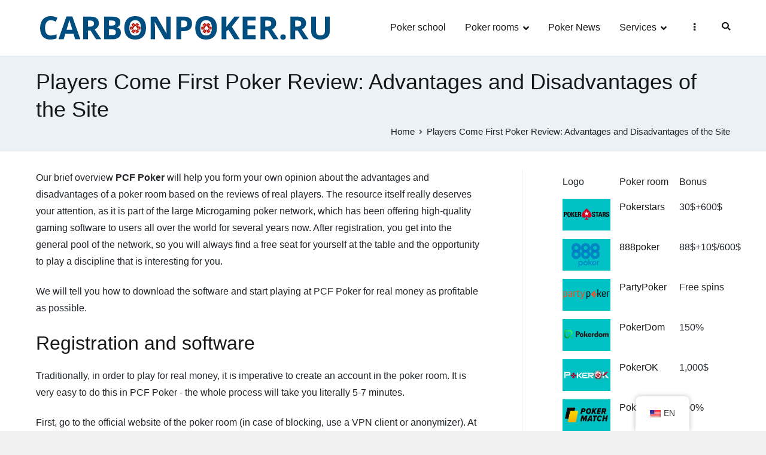

--- FILE ---
content_type: text/html; charset=UTF-8
request_url: https://carbonpoker.ru/en/players-come-first-poker-preimushhestva-i-nedostatki/
body_size: 17257
content:
<!doctype html>
		<html lang="en-US">
		
	<head>
				<meta charset="UTF-8">
		<meta name="viewport" content="width=device-width, initial-scale=1">
		<link rel="profile" href="https://gmpg.org/xfn/11">
		
		<title>Players Come First Poker Review: Advantages and Disadvantages of the Site - Online Poker for Everyone!</title>
<meta name="description" content="Our quick PCF Poker review will help you form your own opinion on the advantages and disadvantages of a poker room based on the feedback from real players. The resource itself really deserves your attention, as it is part of the large Microgaming poker network, which has been offering high-quality gaming software to users all over the world for several years now. After registering, you ...">
<meta name="robots" content="index, follow, max-snippet:-1, max-image-preview:large, max-video-preview:-1">
<link rel="canonical" href="https://carbonpoker.ru/en/players-come-first-poker-preimushhestva-i-nedostatki/">
<meta property="og:url" content="https://carbonpoker.ru/en/players-come-first-poker-preimushhestva-i-nedostatki/">
<meta property="og:site_name" content="Online poker for everyone!">
<meta property="og:locale" content="en_US">
<meta property="og:type" content="article">
<meta property="article:author" content="">
<meta property="article:publisher" content="">
<meta property="og:title" content="Players Come First Poker Review: Advantages and Disadvantages of the Site - Online Poker for Everyone!">
<meta property="og:description" content="Our quick PCF Poker review will help you form your own opinion on the advantages and disadvantages of a poker room based on the feedback from real players. The resource itself really deserves your attention, as it is part of the large Microgaming poker network, which has been offering high-quality gaming software to users all over the world for several years now. After registering, you ...">
<meta property="fb:pages" content="">
<meta property="fb:admins" content="">
<meta property="fb:app_id" content="">
<meta name="twitter:card" content="summary">
<meta name="twitter:site" content="">
<meta name="twitter:creator" content="">
<meta name="twitter:title" content="Players Come First Poker Review: Advantages and Disadvantages of the Site - Online Poker for Everyone!">
<meta name="twitter:description" content="Our quick PCF Poker review will help you form your own opinion on the advantages and disadvantages of a poker room based on the feedback from real players. The resource itself really deserves your attention, as it is part of the large Microgaming poker network, which has been offering high-quality gaming software to users all over the world for several years now. After registering, you ...">
<link rel='dns-prefetch' href='//static.addtoany.com' />
<link rel="alternate" type="application/rss+xml" title="Онлайн-покер для каждого! &raquo; Feed" href="https://carbonpoker.ru/en/feed/" />
<link rel="alternate" type="application/rss+xml" title="Онлайн-покер для каждого! &raquo; Comments Feed" href="https://carbonpoker.ru/en/comments/feed/" />
<link rel="alternate" title="oEmbed (JSON)" type="application/json+oembed" href="https://carbonpoker.ru/en/wp-json/oembed/1.0/embed?url=https%3A%2F%2Fcarbonpoker.ru%2Fen%2Fplayers-come-first-poker-preimushhestva-i-nedostatki%2F" />
<link rel="alternate" title="oEmbed (XML)" type="text/xml+oembed" href="https://carbonpoker.ru/en/wp-json/oembed/1.0/embed?url=https%3A%2F%2Fcarbonpoker.ru%2Fen%2Fplayers-come-first-poker-preimushhestva-i-nedostatki%2F&#038;format=xml" />
<style id='wp-img-auto-sizes-contain-inline-css' type='text/css'>
img:is([sizes=auto i],[sizes^="auto," i]){contain-intrinsic-size:3000px 1500px}
/*# sourceURL=wp-img-auto-sizes-contain-inline-css */
</style>
<style id='wp-emoji-styles-inline-css' type='text/css'>

	img.wp-smiley, img.emoji {
		display: inline !important;
		border: none !important;
		box-shadow: none !important;
		height: 1em !important;
		width: 1em !important;
		margin: 0 0.07em !important;
		vertical-align: -0.1em !important;
		background: none !important;
		padding: 0 !important;
	}
/*# sourceURL=wp-emoji-styles-inline-css */
</style>
<style id='wp-block-library-inline-css' type='text/css'>
:root{--wp-block-synced-color:#7a00df;--wp-block-synced-color--rgb:122,0,223;--wp-bound-block-color:var(--wp-block-synced-color);--wp-editor-canvas-background:#ddd;--wp-admin-theme-color:#007cba;--wp-admin-theme-color--rgb:0,124,186;--wp-admin-theme-color-darker-10:#006ba1;--wp-admin-theme-color-darker-10--rgb:0,107,160.5;--wp-admin-theme-color-darker-20:#005a87;--wp-admin-theme-color-darker-20--rgb:0,90,135;--wp-admin-border-width-focus:2px}@media (min-resolution:192dpi){:root{--wp-admin-border-width-focus:1.5px}}.wp-element-button{cursor:pointer}:root .has-very-light-gray-background-color{background-color:#eee}:root .has-very-dark-gray-background-color{background-color:#313131}:root .has-very-light-gray-color{color:#eee}:root .has-very-dark-gray-color{color:#313131}:root .has-vivid-green-cyan-to-vivid-cyan-blue-gradient-background{background:linear-gradient(135deg,#00d084,#0693e3)}:root .has-purple-crush-gradient-background{background:linear-gradient(135deg,#34e2e4,#4721fb 50%,#ab1dfe)}:root .has-hazy-dawn-gradient-background{background:linear-gradient(135deg,#faaca8,#dad0ec)}:root .has-subdued-olive-gradient-background{background:linear-gradient(135deg,#fafae1,#67a671)}:root .has-atomic-cream-gradient-background{background:linear-gradient(135deg,#fdd79a,#004a59)}:root .has-nightshade-gradient-background{background:linear-gradient(135deg,#330968,#31cdcf)}:root .has-midnight-gradient-background{background:linear-gradient(135deg,#020381,#2874fc)}:root{--wp--preset--font-size--normal:16px;--wp--preset--font-size--huge:42px}.has-regular-font-size{font-size:1em}.has-larger-font-size{font-size:2.625em}.has-normal-font-size{font-size:var(--wp--preset--font-size--normal)}.has-huge-font-size{font-size:var(--wp--preset--font-size--huge)}.has-text-align-center{text-align:center}.has-text-align-left{text-align:left}.has-text-align-right{text-align:right}.has-fit-text{white-space:nowrap!important}#end-resizable-editor-section{display:none}.aligncenter{clear:both}.items-justified-left{justify-content:flex-start}.items-justified-center{justify-content:center}.items-justified-right{justify-content:flex-end}.items-justified-space-between{justify-content:space-between}.screen-reader-text{border:0;clip-path:inset(50%);height:1px;margin:-1px;overflow:hidden;padding:0;position:absolute;width:1px;word-wrap:normal!important}.screen-reader-text:focus{background-color:#ddd;clip-path:none;color:#444;display:block;font-size:1em;height:auto;left:5px;line-height:normal;padding:15px 23px 14px;text-decoration:none;top:5px;width:auto;z-index:100000}html :where(.has-border-color){border-style:solid}html :where([style*=border-top-color]){border-top-style:solid}html :where([style*=border-right-color]){border-right-style:solid}html :where([style*=border-bottom-color]){border-bottom-style:solid}html :where([style*=border-left-color]){border-left-style:solid}html :where([style*=border-width]){border-style:solid}html :where([style*=border-top-width]){border-top-style:solid}html :where([style*=border-right-width]){border-right-style:solid}html :where([style*=border-bottom-width]){border-bottom-style:solid}html :where([style*=border-left-width]){border-left-style:solid}html :where(img[class*=wp-image-]){height:auto;max-width:100%}:where(figure){margin:0 0 1em}html :where(.is-position-sticky){--wp-admin--admin-bar--position-offset:var(--wp-admin--admin-bar--height,0px)}@media screen and (max-width:600px){html :where(.is-position-sticky){--wp-admin--admin-bar--position-offset:0px}}

/*# sourceURL=wp-block-library-inline-css */
</style><style id='wp-block-heading-inline-css' type='text/css'>
h1:where(.wp-block-heading).has-background,h2:where(.wp-block-heading).has-background,h3:where(.wp-block-heading).has-background,h4:where(.wp-block-heading).has-background,h5:where(.wp-block-heading).has-background,h6:where(.wp-block-heading).has-background{padding:1.25em 2.375em}h1.has-text-align-left[style*=writing-mode]:where([style*=vertical-lr]),h1.has-text-align-right[style*=writing-mode]:where([style*=vertical-rl]),h2.has-text-align-left[style*=writing-mode]:where([style*=vertical-lr]),h2.has-text-align-right[style*=writing-mode]:where([style*=vertical-rl]),h3.has-text-align-left[style*=writing-mode]:where([style*=vertical-lr]),h3.has-text-align-right[style*=writing-mode]:where([style*=vertical-rl]),h4.has-text-align-left[style*=writing-mode]:where([style*=vertical-lr]),h4.has-text-align-right[style*=writing-mode]:where([style*=vertical-rl]),h5.has-text-align-left[style*=writing-mode]:where([style*=vertical-lr]),h5.has-text-align-right[style*=writing-mode]:where([style*=vertical-rl]),h6.has-text-align-left[style*=writing-mode]:where([style*=vertical-lr]),h6.has-text-align-right[style*=writing-mode]:where([style*=vertical-rl]){rotate:180deg}
/*# sourceURL=https://carbonpoker.ru/wp-includes/blocks/heading/style.min.css */
</style>
<style id='wp-block-image-inline-css' type='text/css'>
.wp-block-image>a,.wp-block-image>figure>a{display:inline-block}.wp-block-image img{box-sizing:border-box;height:auto;max-width:100%;vertical-align:bottom}@media not (prefers-reduced-motion){.wp-block-image img.hide{visibility:hidden}.wp-block-image img.show{animation:show-content-image .4s}}.wp-block-image[style*=border-radius] img,.wp-block-image[style*=border-radius]>a{border-radius:inherit}.wp-block-image.has-custom-border img{box-sizing:border-box}.wp-block-image.aligncenter{text-align:center}.wp-block-image.alignfull>a,.wp-block-image.alignwide>a{width:100%}.wp-block-image.alignfull img,.wp-block-image.alignwide img{height:auto;width:100%}.wp-block-image .aligncenter,.wp-block-image .alignleft,.wp-block-image .alignright,.wp-block-image.aligncenter,.wp-block-image.alignleft,.wp-block-image.alignright{display:table}.wp-block-image .aligncenter>figcaption,.wp-block-image .alignleft>figcaption,.wp-block-image .alignright>figcaption,.wp-block-image.aligncenter>figcaption,.wp-block-image.alignleft>figcaption,.wp-block-image.alignright>figcaption{caption-side:bottom;display:table-caption}.wp-block-image .alignleft{float:left;margin:.5em 1em .5em 0}.wp-block-image .alignright{float:right;margin:.5em 0 .5em 1em}.wp-block-image .aligncenter{margin-left:auto;margin-right:auto}.wp-block-image :where(figcaption){margin-bottom:1em;margin-top:.5em}.wp-block-image.is-style-circle-mask img{border-radius:9999px}@supports ((-webkit-mask-image:none) or (mask-image:none)) or (-webkit-mask-image:none){.wp-block-image.is-style-circle-mask img{border-radius:0;-webkit-mask-image:url('data:image/svg+xml;utf8,<svg viewBox="0 0 100 100" xmlns="http://www.w3.org/2000/svg"><circle cx="50" cy="50" r="50"/></svg>');mask-image:url('data:image/svg+xml;utf8,<svg viewBox="0 0 100 100" xmlns="http://www.w3.org/2000/svg"><circle cx="50" cy="50" r="50"/></svg>');mask-mode:alpha;-webkit-mask-position:center;mask-position:center;-webkit-mask-repeat:no-repeat;mask-repeat:no-repeat;-webkit-mask-size:contain;mask-size:contain}}:root :where(.wp-block-image.is-style-rounded img,.wp-block-image .is-style-rounded img){border-radius:9999px}.wp-block-image figure{margin:0}.wp-lightbox-container{display:flex;flex-direction:column;position:relative}.wp-lightbox-container img{cursor:zoom-in}.wp-lightbox-container img:hover+button{opacity:1}.wp-lightbox-container button{align-items:center;backdrop-filter:blur(16px) saturate(180%);background-color:#5a5a5a40;border:none;border-radius:4px;cursor:zoom-in;display:flex;height:20px;justify-content:center;opacity:0;padding:0;position:absolute;right:16px;text-align:center;top:16px;width:20px;z-index:100}@media not (prefers-reduced-motion){.wp-lightbox-container button{transition:opacity .2s ease}}.wp-lightbox-container button:focus-visible{outline:3px auto #5a5a5a40;outline:3px auto -webkit-focus-ring-color;outline-offset:3px}.wp-lightbox-container button:hover{cursor:pointer;opacity:1}.wp-lightbox-container button:focus{opacity:1}.wp-lightbox-container button:focus,.wp-lightbox-container button:hover,.wp-lightbox-container button:not(:hover):not(:active):not(.has-background){background-color:#5a5a5a40;border:none}.wp-lightbox-overlay{box-sizing:border-box;cursor:zoom-out;height:100vh;left:0;overflow:hidden;position:fixed;top:0;visibility:hidden;width:100%;z-index:100000}.wp-lightbox-overlay .close-button{align-items:center;cursor:pointer;display:flex;justify-content:center;min-height:40px;min-width:40px;padding:0;position:absolute;right:calc(env(safe-area-inset-right) + 16px);top:calc(env(safe-area-inset-top) + 16px);z-index:5000000}.wp-lightbox-overlay .close-button:focus,.wp-lightbox-overlay .close-button:hover,.wp-lightbox-overlay .close-button:not(:hover):not(:active):not(.has-background){background:none;border:none}.wp-lightbox-overlay .lightbox-image-container{height:var(--wp--lightbox-container-height);left:50%;overflow:hidden;position:absolute;top:50%;transform:translate(-50%,-50%);transform-origin:top left;width:var(--wp--lightbox-container-width);z-index:9999999999}.wp-lightbox-overlay .wp-block-image{align-items:center;box-sizing:border-box;display:flex;height:100%;justify-content:center;margin:0;position:relative;transform-origin:0 0;width:100%;z-index:3000000}.wp-lightbox-overlay .wp-block-image img{height:var(--wp--lightbox-image-height);min-height:var(--wp--lightbox-image-height);min-width:var(--wp--lightbox-image-width);width:var(--wp--lightbox-image-width)}.wp-lightbox-overlay .wp-block-image figcaption{display:none}.wp-lightbox-overlay button{background:none;border:none}.wp-lightbox-overlay .scrim{background-color:#fff;height:100%;opacity:.9;position:absolute;width:100%;z-index:2000000}.wp-lightbox-overlay.active{visibility:visible}@media not (prefers-reduced-motion){.wp-lightbox-overlay.active{animation:turn-on-visibility .25s both}.wp-lightbox-overlay.active img{animation:turn-on-visibility .35s both}.wp-lightbox-overlay.show-closing-animation:not(.active){animation:turn-off-visibility .35s both}.wp-lightbox-overlay.show-closing-animation:not(.active) img{animation:turn-off-visibility .25s both}.wp-lightbox-overlay.zoom.active{animation:none;opacity:1;visibility:visible}.wp-lightbox-overlay.zoom.active .lightbox-image-container{animation:lightbox-zoom-in .4s}.wp-lightbox-overlay.zoom.active .lightbox-image-container img{animation:none}.wp-lightbox-overlay.zoom.active .scrim{animation:turn-on-visibility .4s forwards}.wp-lightbox-overlay.zoom.show-closing-animation:not(.active){animation:none}.wp-lightbox-overlay.zoom.show-closing-animation:not(.active) .lightbox-image-container{animation:lightbox-zoom-out .4s}.wp-lightbox-overlay.zoom.show-closing-animation:not(.active) .lightbox-image-container img{animation:none}.wp-lightbox-overlay.zoom.show-closing-animation:not(.active) .scrim{animation:turn-off-visibility .4s forwards}}@keyframes show-content-image{0%{visibility:hidden}99%{visibility:hidden}to{visibility:visible}}@keyframes turn-on-visibility{0%{opacity:0}to{opacity:1}}@keyframes turn-off-visibility{0%{opacity:1;visibility:visible}99%{opacity:0;visibility:visible}to{opacity:0;visibility:hidden}}@keyframes lightbox-zoom-in{0%{transform:translate(calc((-100vw + var(--wp--lightbox-scrollbar-width))/2 + var(--wp--lightbox-initial-left-position)),calc(-50vh + var(--wp--lightbox-initial-top-position))) scale(var(--wp--lightbox-scale))}to{transform:translate(-50%,-50%) scale(1)}}@keyframes lightbox-zoom-out{0%{transform:translate(-50%,-50%) scale(1);visibility:visible}99%{visibility:visible}to{transform:translate(calc((-100vw + var(--wp--lightbox-scrollbar-width))/2 + var(--wp--lightbox-initial-left-position)),calc(-50vh + var(--wp--lightbox-initial-top-position))) scale(var(--wp--lightbox-scale));visibility:hidden}}
/*# sourceURL=https://carbonpoker.ru/wp-includes/blocks/image/style.min.css */
</style>
<style id='wp-block-latest-posts-inline-css' type='text/css'>
.wp-block-latest-posts{box-sizing:border-box}.wp-block-latest-posts.alignleft{margin-right:2em}.wp-block-latest-posts.alignright{margin-left:2em}.wp-block-latest-posts.wp-block-latest-posts__list{list-style:none}.wp-block-latest-posts.wp-block-latest-posts__list li{clear:both;overflow-wrap:break-word}.wp-block-latest-posts.is-grid{display:flex;flex-wrap:wrap}.wp-block-latest-posts.is-grid li{margin:0 1.25em 1.25em 0;width:100%}@media (min-width:600px){.wp-block-latest-posts.columns-2 li{width:calc(50% - .625em)}.wp-block-latest-posts.columns-2 li:nth-child(2n){margin-right:0}.wp-block-latest-posts.columns-3 li{width:calc(33.33333% - .83333em)}.wp-block-latest-posts.columns-3 li:nth-child(3n){margin-right:0}.wp-block-latest-posts.columns-4 li{width:calc(25% - .9375em)}.wp-block-latest-posts.columns-4 li:nth-child(4n){margin-right:0}.wp-block-latest-posts.columns-5 li{width:calc(20% - 1em)}.wp-block-latest-posts.columns-5 li:nth-child(5n){margin-right:0}.wp-block-latest-posts.columns-6 li{width:calc(16.66667% - 1.04167em)}.wp-block-latest-posts.columns-6 li:nth-child(6n){margin-right:0}}:root :where(.wp-block-latest-posts.is-grid){padding:0}:root :where(.wp-block-latest-posts.wp-block-latest-posts__list){padding-left:0}.wp-block-latest-posts__post-author,.wp-block-latest-posts__post-date{display:block;font-size:.8125em}.wp-block-latest-posts__post-excerpt,.wp-block-latest-posts__post-full-content{margin-bottom:1em;margin-top:.5em}.wp-block-latest-posts__featured-image a{display:inline-block}.wp-block-latest-posts__featured-image img{height:auto;max-width:100%;width:auto}.wp-block-latest-posts__featured-image.alignleft{float:left;margin-right:1em}.wp-block-latest-posts__featured-image.alignright{float:right;margin-left:1em}.wp-block-latest-posts__featured-image.aligncenter{margin-bottom:1em;text-align:center}
/*# sourceURL=https://carbonpoker.ru/wp-includes/blocks/latest-posts/style.min.css */
</style>
<style id='wp-block-list-inline-css' type='text/css'>
ol,ul{box-sizing:border-box}:root :where(.wp-block-list.has-background){padding:1.25em 2.375em}
/*# sourceURL=https://carbonpoker.ru/wp-includes/blocks/list/style.min.css */
</style>
<style id='wp-block-group-inline-css' type='text/css'>
.wp-block-group{box-sizing:border-box}:where(.wp-block-group.wp-block-group-is-layout-constrained){position:relative}
/*# sourceURL=https://carbonpoker.ru/wp-includes/blocks/group/style.min.css */
</style>
<style id='wp-block-paragraph-inline-css' type='text/css'>
.is-small-text{font-size:.875em}.is-regular-text{font-size:1em}.is-large-text{font-size:2.25em}.is-larger-text{font-size:3em}.has-drop-cap:not(:focus):first-letter{float:left;font-size:8.4em;font-style:normal;font-weight:100;line-height:.68;margin:.05em .1em 0 0;text-transform:uppercase}body.rtl .has-drop-cap:not(:focus):first-letter{float:none;margin-left:.1em}p.has-drop-cap.has-background{overflow:hidden}:root :where(p.has-background){padding:1.25em 2.375em}:where(p.has-text-color:not(.has-link-color)) a{color:inherit}p.has-text-align-left[style*="writing-mode:vertical-lr"],p.has-text-align-right[style*="writing-mode:vertical-rl"]{rotate:180deg}
/*# sourceURL=https://carbonpoker.ru/wp-includes/blocks/paragraph/style.min.css */
</style>
<style id='global-styles-inline-css' type='text/css'>
:root{--wp--preset--aspect-ratio--square: 1;--wp--preset--aspect-ratio--4-3: 4/3;--wp--preset--aspect-ratio--3-4: 3/4;--wp--preset--aspect-ratio--3-2: 3/2;--wp--preset--aspect-ratio--2-3: 2/3;--wp--preset--aspect-ratio--16-9: 16/9;--wp--preset--aspect-ratio--9-16: 9/16;--wp--preset--color--black: #000000;--wp--preset--color--cyan-bluish-gray: #abb8c3;--wp--preset--color--white: #ffffff;--wp--preset--color--pale-pink: #f78da7;--wp--preset--color--vivid-red: #cf2e2e;--wp--preset--color--luminous-vivid-orange: #ff6900;--wp--preset--color--luminous-vivid-amber: #fcb900;--wp--preset--color--light-green-cyan: #7bdcb5;--wp--preset--color--vivid-green-cyan: #00d084;--wp--preset--color--pale-cyan-blue: #8ed1fc;--wp--preset--color--vivid-cyan-blue: #0693e3;--wp--preset--color--vivid-purple: #9b51e0;--wp--preset--gradient--vivid-cyan-blue-to-vivid-purple: linear-gradient(135deg,rgb(6,147,227) 0%,rgb(155,81,224) 100%);--wp--preset--gradient--light-green-cyan-to-vivid-green-cyan: linear-gradient(135deg,rgb(122,220,180) 0%,rgb(0,208,130) 100%);--wp--preset--gradient--luminous-vivid-amber-to-luminous-vivid-orange: linear-gradient(135deg,rgb(252,185,0) 0%,rgb(255,105,0) 100%);--wp--preset--gradient--luminous-vivid-orange-to-vivid-red: linear-gradient(135deg,rgb(255,105,0) 0%,rgb(207,46,46) 100%);--wp--preset--gradient--very-light-gray-to-cyan-bluish-gray: linear-gradient(135deg,rgb(238,238,238) 0%,rgb(169,184,195) 100%);--wp--preset--gradient--cool-to-warm-spectrum: linear-gradient(135deg,rgb(74,234,220) 0%,rgb(151,120,209) 20%,rgb(207,42,186) 40%,rgb(238,44,130) 60%,rgb(251,105,98) 80%,rgb(254,248,76) 100%);--wp--preset--gradient--blush-light-purple: linear-gradient(135deg,rgb(255,206,236) 0%,rgb(152,150,240) 100%);--wp--preset--gradient--blush-bordeaux: linear-gradient(135deg,rgb(254,205,165) 0%,rgb(254,45,45) 50%,rgb(107,0,62) 100%);--wp--preset--gradient--luminous-dusk: linear-gradient(135deg,rgb(255,203,112) 0%,rgb(199,81,192) 50%,rgb(65,88,208) 100%);--wp--preset--gradient--pale-ocean: linear-gradient(135deg,rgb(255,245,203) 0%,rgb(182,227,212) 50%,rgb(51,167,181) 100%);--wp--preset--gradient--electric-grass: linear-gradient(135deg,rgb(202,248,128) 0%,rgb(113,206,126) 100%);--wp--preset--gradient--midnight: linear-gradient(135deg,rgb(2,3,129) 0%,rgb(40,116,252) 100%);--wp--preset--font-size--small: 13px;--wp--preset--font-size--medium: 20px;--wp--preset--font-size--large: 36px;--wp--preset--font-size--x-large: 42px;--wp--preset--spacing--20: 0.44rem;--wp--preset--spacing--30: 0.67rem;--wp--preset--spacing--40: 1rem;--wp--preset--spacing--50: 1.5rem;--wp--preset--spacing--60: 2.25rem;--wp--preset--spacing--70: 3.38rem;--wp--preset--spacing--80: 5.06rem;--wp--preset--shadow--natural: 6px 6px 9px rgba(0, 0, 0, 0.2);--wp--preset--shadow--deep: 12px 12px 50px rgba(0, 0, 0, 0.4);--wp--preset--shadow--sharp: 6px 6px 0px rgba(0, 0, 0, 0.2);--wp--preset--shadow--outlined: 6px 6px 0px -3px rgb(255, 255, 255), 6px 6px rgb(0, 0, 0);--wp--preset--shadow--crisp: 6px 6px 0px rgb(0, 0, 0);}:where(.is-layout-flex){gap: 0.5em;}:where(.is-layout-grid){gap: 0.5em;}body .is-layout-flex{display: flex;}.is-layout-flex{flex-wrap: wrap;align-items: center;}.is-layout-flex > :is(*, div){margin: 0;}body .is-layout-grid{display: grid;}.is-layout-grid > :is(*, div){margin: 0;}:where(.wp-block-columns.is-layout-flex){gap: 2em;}:where(.wp-block-columns.is-layout-grid){gap: 2em;}:where(.wp-block-post-template.is-layout-flex){gap: 1.25em;}:where(.wp-block-post-template.is-layout-grid){gap: 1.25em;}.has-black-color{color: var(--wp--preset--color--black) !important;}.has-cyan-bluish-gray-color{color: var(--wp--preset--color--cyan-bluish-gray) !important;}.has-white-color{color: var(--wp--preset--color--white) !important;}.has-pale-pink-color{color: var(--wp--preset--color--pale-pink) !important;}.has-vivid-red-color{color: var(--wp--preset--color--vivid-red) !important;}.has-luminous-vivid-orange-color{color: var(--wp--preset--color--luminous-vivid-orange) !important;}.has-luminous-vivid-amber-color{color: var(--wp--preset--color--luminous-vivid-amber) !important;}.has-light-green-cyan-color{color: var(--wp--preset--color--light-green-cyan) !important;}.has-vivid-green-cyan-color{color: var(--wp--preset--color--vivid-green-cyan) !important;}.has-pale-cyan-blue-color{color: var(--wp--preset--color--pale-cyan-blue) !important;}.has-vivid-cyan-blue-color{color: var(--wp--preset--color--vivid-cyan-blue) !important;}.has-vivid-purple-color{color: var(--wp--preset--color--vivid-purple) !important;}.has-black-background-color{background-color: var(--wp--preset--color--black) !important;}.has-cyan-bluish-gray-background-color{background-color: var(--wp--preset--color--cyan-bluish-gray) !important;}.has-white-background-color{background-color: var(--wp--preset--color--white) !important;}.has-pale-pink-background-color{background-color: var(--wp--preset--color--pale-pink) !important;}.has-vivid-red-background-color{background-color: var(--wp--preset--color--vivid-red) !important;}.has-luminous-vivid-orange-background-color{background-color: var(--wp--preset--color--luminous-vivid-orange) !important;}.has-luminous-vivid-amber-background-color{background-color: var(--wp--preset--color--luminous-vivid-amber) !important;}.has-light-green-cyan-background-color{background-color: var(--wp--preset--color--light-green-cyan) !important;}.has-vivid-green-cyan-background-color{background-color: var(--wp--preset--color--vivid-green-cyan) !important;}.has-pale-cyan-blue-background-color{background-color: var(--wp--preset--color--pale-cyan-blue) !important;}.has-vivid-cyan-blue-background-color{background-color: var(--wp--preset--color--vivid-cyan-blue) !important;}.has-vivid-purple-background-color{background-color: var(--wp--preset--color--vivid-purple) !important;}.has-black-border-color{border-color: var(--wp--preset--color--black) !important;}.has-cyan-bluish-gray-border-color{border-color: var(--wp--preset--color--cyan-bluish-gray) !important;}.has-white-border-color{border-color: var(--wp--preset--color--white) !important;}.has-pale-pink-border-color{border-color: var(--wp--preset--color--pale-pink) !important;}.has-vivid-red-border-color{border-color: var(--wp--preset--color--vivid-red) !important;}.has-luminous-vivid-orange-border-color{border-color: var(--wp--preset--color--luminous-vivid-orange) !important;}.has-luminous-vivid-amber-border-color{border-color: var(--wp--preset--color--luminous-vivid-amber) !important;}.has-light-green-cyan-border-color{border-color: var(--wp--preset--color--light-green-cyan) !important;}.has-vivid-green-cyan-border-color{border-color: var(--wp--preset--color--vivid-green-cyan) !important;}.has-pale-cyan-blue-border-color{border-color: var(--wp--preset--color--pale-cyan-blue) !important;}.has-vivid-cyan-blue-border-color{border-color: var(--wp--preset--color--vivid-cyan-blue) !important;}.has-vivid-purple-border-color{border-color: var(--wp--preset--color--vivid-purple) !important;}.has-vivid-cyan-blue-to-vivid-purple-gradient-background{background: var(--wp--preset--gradient--vivid-cyan-blue-to-vivid-purple) !important;}.has-light-green-cyan-to-vivid-green-cyan-gradient-background{background: var(--wp--preset--gradient--light-green-cyan-to-vivid-green-cyan) !important;}.has-luminous-vivid-amber-to-luminous-vivid-orange-gradient-background{background: var(--wp--preset--gradient--luminous-vivid-amber-to-luminous-vivid-orange) !important;}.has-luminous-vivid-orange-to-vivid-red-gradient-background{background: var(--wp--preset--gradient--luminous-vivid-orange-to-vivid-red) !important;}.has-very-light-gray-to-cyan-bluish-gray-gradient-background{background: var(--wp--preset--gradient--very-light-gray-to-cyan-bluish-gray) !important;}.has-cool-to-warm-spectrum-gradient-background{background: var(--wp--preset--gradient--cool-to-warm-spectrum) !important;}.has-blush-light-purple-gradient-background{background: var(--wp--preset--gradient--blush-light-purple) !important;}.has-blush-bordeaux-gradient-background{background: var(--wp--preset--gradient--blush-bordeaux) !important;}.has-luminous-dusk-gradient-background{background: var(--wp--preset--gradient--luminous-dusk) !important;}.has-pale-ocean-gradient-background{background: var(--wp--preset--gradient--pale-ocean) !important;}.has-electric-grass-gradient-background{background: var(--wp--preset--gradient--electric-grass) !important;}.has-midnight-gradient-background{background: var(--wp--preset--gradient--midnight) !important;}.has-small-font-size{font-size: var(--wp--preset--font-size--small) !important;}.has-medium-font-size{font-size: var(--wp--preset--font-size--medium) !important;}.has-large-font-size{font-size: var(--wp--preset--font-size--large) !important;}.has-x-large-font-size{font-size: var(--wp--preset--font-size--x-large) !important;}
/*# sourceURL=global-styles-inline-css */
</style>

<style id='classic-theme-styles-inline-css' type='text/css'>
/*! This file is auto-generated */
.wp-block-button__link{color:#fff;background-color:#32373c;border-radius:9999px;box-shadow:none;text-decoration:none;padding:calc(.667em + 2px) calc(1.333em + 2px);font-size:1.125em}.wp-block-file__button{background:#32373c;color:#fff;text-decoration:none}
/*# sourceURL=/wp-includes/css/classic-themes.min.css */
</style>
<link rel='stylesheet' id='trp-floater-language-switcher-style-css' href='https://carbonpoker.ru/wp-content/plugins/translatepress-multilingual/assets/css/trp-floater-language-switcher.css?ver=2.9.15' type='text/css' media='all' />
<link rel='stylesheet' id='trp-language-switcher-style-css' href='https://carbonpoker.ru/wp-content/plugins/translatepress-multilingual/assets/css/trp-language-switcher.css?ver=2.9.15' type='text/css' media='all' />
<link rel='stylesheet' id='font-awesome-css' href='https://carbonpoker.ru/wp-content/themes/pokertheme/assets/lib/font-awesome/css/font-awesome.min.css?ver=4.7.0' type='text/css' media='all' />
<link rel='stylesheet' id='zakra-style-css' href='https://carbonpoker.ru/wp-content/themes/pokertheme/style.css?ver=6.9' type='text/css' media='all' />
<style id='zakra-style-inline-css' type='text/css'>
.tg-page-header .breadcrumb-trail ul li{font-size: 15px;}
body{font-family: -apple-system, blinkmacsystemfont, segoe ui, roboto, oxygen-sans, ubuntu, cantarell, helvetica neue, helvetica, arial, sans-serif;font-size: 16px;line-height: 1.8;font-weight: 400;font-style: normal;}.entry-title:not(.tg-page-content__title){font-family: -apple-system, blinkmacsystemfont, segoe ui, roboto, oxygen-sans, ubuntu, cantarell, helvetica neue, helvetica, arial, sans-serif;font-size: 2.20rem;line-height: 1.3;font-weight: 500;font-style: normal;}h1{font-family: -apple-system, blinkmacsystemfont, segoe ui, roboto, oxygen-sans, ubuntu, cantarell, helvetica neue, helvetica, arial, sans-serif;font-size: 2.3rem;line-height: 1.3;font-weight: 500;font-style: normal;}
/*# sourceURL=zakra-style-inline-css */
</style>
<link rel='stylesheet' id='tablepress-default-css' href='https://carbonpoker.ru/wp-content/plugins/tablepress/css/build/default.css?ver=3.2.6' type='text/css' media='all' />
<link rel='stylesheet' id='addtoany-css' href='https://carbonpoker.ru/wp-content/plugins/add-to-any/addtoany.min.css?ver=1.16' type='text/css' media='all' />
<!--n2css--><!--n2js--><script type="text/javascript" src="https://carbonpoker.ru/wp-includes/js/jquery/jquery.min.js?ver=3.7.1" id="jquery-core-js"></script>
<script type="text/javascript" src="https://carbonpoker.ru/wp-includes/js/jquery/jquery-migrate.min.js?ver=3.4.1" id="jquery-migrate-js"></script>
<script type="text/javascript" id="addtoany-core-js-before">
/* <![CDATA[ */
window.a2a_config=window.a2a_config||{};a2a_config.callbacks=[];a2a_config.overlays=[];a2a_config.templates={};

//# sourceURL=addtoany-core-js-before
/* ]]> */
</script>
<script type="text/javascript" defer src="https://static.addtoany.com/menu/page.js" id="addtoany-core-js"></script>
<script type="text/javascript" defer src="https://carbonpoker.ru/wp-content/plugins/add-to-any/addtoany.min.js?ver=1.1" id="addtoany-jquery-js"></script>
<link rel="https://api.w.org/" href="https://carbonpoker.ru/en/wp-json/" /><link rel="alternate" title="JSON" type="application/json" href="https://carbonpoker.ru/en/wp-json/wp/v2/pages/330" /><link rel="alternate" hreflang="ru-RU" href="https://carbonpoker.ru/players-come-first-poker-preimushhestva-i-nedostatki/"/>
<link rel="alternate" hreflang="en-US" href="https://carbonpoker.ru/en/players-come-first-poker-preimushhestva-i-nedostatki/"/>
<link rel="alternate" hreflang="ru" href="https://carbonpoker.ru/players-come-first-poker-preimushhestva-i-nedostatki/"/>
<link rel="alternate" hreflang="en" href="https://carbonpoker.ru/en/players-come-first-poker-preimushhestva-i-nedostatki/"/>
		<style type="text/css">
						.site-title,
			.site-description {
				position: absolute;
				clip: rect(1px, 1px, 1px, 1px);
			}

					</style>
		<link rel="icon" href="https://carbonpoker.ru/wp-content/uploads/favicon-1.png" sizes="32x32" />
<link rel="icon" href="https://carbonpoker.ru/wp-content/uploads/favicon-1.png" sizes="192x192" />
<link rel="apple-touch-icon" href="https://carbonpoker.ru/wp-content/uploads/favicon-1.png" />
<meta name="msapplication-TileImage" content="https://carbonpoker.ru/wp-content/uploads/favicon-1.png" />
		<style type="text/css" id="wp-custom-css">
			
		</style>
		
	</head>

<body class="wp-singular page-template-default page page-id-330 wp-custom-logo wp-theme-pokertheme translatepress-en_US tg-site-layout--right tg-container--wide has-page-header has-breadcrumbs">

<div id="page" class="site tg-site">
				<a class="skip-link screen-reader-text" href="#content" data-no-translation="" data-trp-gettext="">Skip to content</a>
		

	<header id="masthead" class="site-header tg-site-header tg-site-header--left">

		


	<div class="tg-site-header-bottom">
	<div class="tg-header-container tg-container tg-container--flex tg-container--flex-center tg-container--flex-space-between">

		
		<div class="site-branding">
			<a href="https://carbonpoker.ru/en/" class="custom-logo-link" rel="home"><img width="500" height="53" src="https://carbonpoker.ru/wp-content/uploads/logo-1.png" class="custom-logo" alt="logo" decoding="async" srcset="https://carbonpoker.ru/wp-content/uploads/logo-1.png 500w, https://carbonpoker.ru/wp-content/uploads/logo-1-300x32.png 300w" sizes="(max-width: 500px) 100vw, 500px" /></a>			<div class="site-info-wrap">
									<p class="site-title">
						<a href="https://carbonpoker.ru/en/" rel="home">Online poker for everyone!</a>
					</p>
								</div>

		</div><!-- .site-branding -->
				<nav id="site-navigation" class="main-navigation tg-primary-menu tg-primary-menu--style-underline tg-extra-menus">
				<div class="menu"><ul id="primary-menu" class="menu-primary"><li id="menu-item-1706" class="menu-item menu-item-type-custom menu-item-object-custom menu-item-1706"><a href="/en/">Poker school</a></li>
<li id="menu-item-1722" class="menu-item menu-item-type-custom menu-item-object-custom current-menu-ancestor current-menu-parent menu-item-has-children menu-item-1722"><a>Poker rooms</a>
<ul class="sub-menu">
	<li id="menu-item-1725" class="menu-item menu-item-type-post_type menu-item-object-page menu-item-1725"><a href="https://carbonpoker.ru/en/v-kakih-rumah-igrayut-slabye-pokeristy/">Rooms with fish</a></li>
	<li id="menu-item-1707" class="menu-item menu-item-type-taxonomy menu-item-object-category menu-item-1707"><a href="https://carbonpoker.ru/en/888poker/">888Poker</a></li>
	<li id="menu-item-1708" class="menu-item menu-item-type-taxonomy menu-item-object-category menu-item-1708"><a href="https://carbonpoker.ru/en/ggpokerok/">GGPokerOk</a></li>
	<li id="menu-item-1709" class="menu-item menu-item-type-taxonomy menu-item-object-category menu-item-1709"><a href="https://carbonpoker.ru/en/pokerdom/">PokerDom</a></li>
	<li id="menu-item-1710" class="menu-item menu-item-type-taxonomy menu-item-object-category menu-item-1710"><a href="https://carbonpoker.ru/en/pokermatch/">Pokermatch</a></li>
	<li id="menu-item-1719" class="menu-item menu-item-type-post_type menu-item-object-page menu-item-1719"><a href="https://carbonpoker.ru/en/obzor-novogo-poker-ruma-pokerok/">PokerOk</a></li>
	<li id="menu-item-1718" class="menu-item menu-item-type-post_type menu-item-object-page menu-item-1718"><a href="https://carbonpoker.ru/en/aktualnyj-obzor-poker-ruma-betfair-poker/">Betfair Poker</a></li>
	<li id="menu-item-1720" class="menu-item menu-item-type-post_type menu-item-object-page current-menu-item page_item page-item-330 current_page_item menu-item-1720"><a href="https://carbonpoker.ru/en/players-come-first-poker-preimushhestva-i-nedostatki/" aria-current="page">Players Come First Poker</a></li>
</ul>
</li>
<li id="menu-item-1712" class="menu-item menu-item-type-taxonomy menu-item-object-category menu-item-1712"><a href="https://carbonpoker.ru/en/novosti-pokera/">Poker News</a></li>
<li id="menu-item-1721" class="menu-item menu-item-type-custom menu-item-object-custom menu-item-has-children menu-item-1721"><a>Services</a>
<ul class="sub-menu">
	<li id="menu-item-1713" class="menu-item menu-item-type-post_type menu-item-object-page menu-item-1713"><a href="https://carbonpoker.ru/en/stacking/">Backing</a></li>
	<li id="menu-item-1715" class="menu-item menu-item-type-post_type menu-item-object-page menu-item-1715"><a href="https://carbonpoker.ru/en/skrill/">Skrill</a></li>
	<li id="menu-item-1714" class="menu-item menu-item-type-post_type menu-item-object-page menu-item-1714"><a href="https://carbonpoker.ru/en/kratkij-obzor-hand4hand-osobennosti-i-preimushhestva-programmy/">Hand4Hand</a></li>
	<li id="menu-item-1717" class="menu-item menu-item-type-post_type menu-item-object-page menu-item-1717"><a href="https://carbonpoker.ru/en/holdem-menedzher-2-obzor-odnoj-iz-naibolee-populyarnyh-programm-dlya-pokera/">Hold&#039;em Manager 2</a></li>
	<li id="menu-item-1716" class="menu-item menu-item-type-post_type menu-item-object-page menu-item-1716"><a href="https://carbonpoker.ru/en/vpn/">VPN</a></li>
</ul>
</li>
<li id="menu-item-1724" class="menu-item menu-item-type-post_type menu-item-object-page menu-item-1724"><a href="https://carbonpoker.ru/en/8-sovetov-dlya-novichkov-v-poker-na-dengi/">Poker for money</a></li>
<li id="menu-item-1726" class="menu-item menu-item-type-post_type menu-item-object-page menu-item-1726"><a href="https://carbonpoker.ru/en/kak-pribylno-igrat-v-poker-na-dengi-so-smartfona/">Poker from smartphone</a></li>
<li id="menu-item-1711" class="menu-item menu-item-type-taxonomy menu-item-object-category menu-item-1711"><a href="https://carbonpoker.ru/en/akcii-bonusi/">Promotions and bonuses</a></li>
<li class="menu-item menu-item-has-children tg-menu-extras-wrap"><span class="submenu-expand"><i class="fa fa-ellipsis-v"></i></span><ul class="sub-menu" id="tg-menu-extras"></ul></li><li class="menu-item tg-menu-item tg-menu-item-search"><a><i class="tg-icon tg-icon-search"></i></a><form role="search" method="get" class="search-form" action="https://carbonpoker.ru/en/" data-trp-original-action="https://carbonpoker.ru/en/">
				<label>
					<span class="screen-reader-text" data-no-translation="" data-trp-gettext="">Search for:</span>
					<input type="search" class="search-field" placeholder="Search …" value="" name="s" data-no-translation-placeholder="" />
				</label>
				<input type="submit" class="search-submit" value="Search" data-no-translation-value="" />
			<input type="hidden" name="trp-form-language" value="en"/></form></li><!-- /.tg-header-search --></ul></div>		</nav><!-- #site-navigation -->
				<nav id="header-action" class="tg-header-action">
			<ul class="tg-header-action-list">

				<li class="tg-header-action__item tg-mobile-toggle" >
					<i class="tg-icon tg-icon-bars"></i>
				</li>
				<!-- /.tg-mobile-toggle -->
			</ul>
			<!-- /.zakra-header-action-list -->
		</nav><!-- #header-action -->
				
	</div>
	<!-- /.tg-container -->
	</div>
	<!-- /.tg-site-header-bottom -->
		
	</header><!-- #masthead -->
		
	<main id="main" class="site-main">
		
		<header class="tg-page-header tg-page-header--left-right">
			<div class="tg-container tg-container--flex tg-container--flex-center tg-container--flex-space-between">
				<h1 class="tg-page-header__title">Players Come First Poker Review: Advantages and Disadvantages of the Site</h1>
				<nav role="navigation" aria-label="Breadcrumbs" class="breadcrumb-trail breadcrumbs" itemprop="breadcrumb" data-no-translation-aria-label=""><ul class="trail-items" itemscope itemtype="http://schema.org/BreadcrumbList"><meta name="numberOfItems" content="2" /><meta name="itemListOrder" content="Ascending" /><li itemprop="itemListElement" itemscope itemtype="http://schema.org/ListItem" class="trail-item trail-begin"><a href="https://carbonpoker.ru/en/" rel="home" itemprop="item"><span itemprop="name" data-no-translation="" data-trp-gettext="">Home</span></a><meta itemprop="position" content="1" /></li><li itemprop="itemListElement" itemscope itemtype="http://schema.org/ListItem" class="trail-item trail-end"><span itemprop="item"><span itemprop="name">Players Come First Poker Review: Advantages and Disadvantages of the Site</span></span><meta itemprop="position" content="2" /></li></ul></nav>			</div>
		</header>
		<!-- /.page-header -->
				<div id="content" class="site-content">
			<div class="tg-container tg-container--flex tg-container--flex-space-between">
		
	<div id="primary" class="content-area">

		
<article id="post-330" class="post-330 page type-page status-publish hentry zakra-article-page">
	<header class="entry-header">
			</header><!-- .entry-header -->

	
	<div class="entry-content">
		
<p>Our brief overview <strong>PCF Poker</strong> will help you form your own opinion about the advantages and disadvantages of a poker room based on the reviews of real players. The resource itself really deserves your attention, as it is part of the large Microgaming poker network, which has been offering high-quality gaming software to users all over the world for several years now. After registration, you get into the general pool of the network, so you will always find a free seat for yourself at the table and the opportunity to play a discipline that is interesting for you.</p>



<p>We will tell you how to download the software and start playing at PCF Poker for real money as profitable as possible.</p>



<h2 class="wp-block-heading">Registration and software</h2>



<p>Traditionally, in order to play for real money, it is imperative to create an account in the poker room. It is very easy to do this in PCF Poker - the whole process will take you literally 5-7 minutes.</p>



<p>First, go to the official website of the poker room (in case of blocking, use a VPN client or anonymizer). At the top right of the page you will find the Register button, click on it. A simple registration form will open, in which you must fill in all the fields. The form is pretty standard for all poker rooms: you will need to enter your date of birth, postal address, email, password and a unique login (other players will see it, it is used to log in to the poker room).</p>



<figure class="wp-block-image"><img decoding="async" src="https://carbonpoker.ru/wp-content/uploads/players-come-first-poker-registration.jpg" alt="PCF Poker registration" class="wp-image-363"/></figure>



<p>An account is considered active only from the moment you clicked on the activation link received by email. You now have credentials that you can use to enter the poker lobby in both the client and the browser. Please note that it is forbidden to play from multiple accounts at PCF Poker - you will not be verified and you will not be able to withdraw your money if necessary.</p>



<p>What is the most convenient way to play for real money? The easiest way is - <strong>via browser version</strong>... It is available for desktop and smartphones, as the poker room does not yet have an official mobile application. According to the developers of the room, in the web version there are no functional restrictions in comparison with the client.</p>



<p>On the other hand, most users find it much more convenient to play through a poker client specially designed for this. If you are one of them, we recommend downloading the official application to your PC from the official website of the poker room.</p>



<figure class="wp-block-image"><img decoding="async" src="https://carbonpoker.ru/wp-content/uploads/players-come-first-poker-download.jpg" alt="PCF Poker download client" class="wp-image-362"/></figure>



<p><strong>How to download and configure the client:</strong></p>



<ul class="wp-block-list"><li>On the official website go to <strong>the &quot;Poker&quot; tab</strong> and find the client download button.</li><li>On click will start <strong>automatic loading</strong> software installation file. On your PC, the installation will start by double clicking on this file.</li><li>The dialog box will need <strong>agree to the terms and conditions</strong> in order to continue with the installation. If you see incomprehensible characters instead of text, then just copy them and translate them through any online decoding service.</li></ul>



<p>The client weighs in at just over fifty megabytes, so the installation will take only a couple of minutes. By the way, the interface has been officially translated into Russian, which means it will be as comfortable as possible for you when using and navigating through the sections.</p>



<h2 class="wp-block-heading">Features of the room</h2>



<p>What makes PCF Poker stand out from the rest of the online poker sites for money?</p>



<p><strong>The resource has several key features:</strong></p>



<ul class="wp-block-list"><li><strong>Active traffic</strong>, during peak hours more than three thousand unique players can play here. This is due to the fact that the entire Microgaming network has a common user pool, which is shared between all the resources of the network.</li><li><strong>Official poker software</strong> allows you to independently set up a kind of tilt protection and control your bankroll. In the account replenishment and cashout section, you can set for yourself permanent and time limits on the size of the deposit.</li><li>The client can be configured <strong>external table display</strong> and edit it.</li><li>In the client <strong>you cannot install additional statistical software</strong> and no hand history. This lowers the overall level of the field in the room.</li></ul>



<h2 class="wp-block-heading">Bonuses</h2>



<figure class="wp-block-image"><img decoding="async" src="https://carbonpoker.ru/wp-content/uploads/players-come-first-welcome-bonus.jpg" alt="PCF Poker welcome bonus" class="wp-image-364"/></figure>



<p>After registration and the first replenishment of the deposit, users can receive <strong>one thousand euros to the bonus account</strong>... You can get them as a supplement to the rakeback - for every $ 100 of rake, you will receive twenty back to your account. By the way, after wagering those 1000 dollars, you can ask the support to restart the bonus just for you.</p>



<p>The rake and rakeback system is identical to that in other Microgaming resources - the commission is charged according to the TVR scheme and is five percent from all hands that have crossed the flop threshold. Within the loyalty program, the maximum <strong>rakeback can be 30%</strong>.</p>



<p>We hope you find our PCF Poker review useful and you sign up for an account in the poker room today!</p>
<div class="addtoany_share_save_container addtoany_content addtoany_content_bottom"><div class="a2a_kit a2a_kit_size_32 addtoany_list" data-a2a-url="https://carbonpoker.ru/en/players-come-first-poker-preimushhestva-i-nedostatki/" data-a2a-title="Обзор Players Come First Poker: преимущества и недостатки площадки"><a class="a2a_button_facebook" href="https://www.addtoany.com/add_to/facebook?linkurl=https%3A%2F%2Fcarbonpoker.ru%2Fen%2Fplayers-come-first-poker-preimushhestva-i-nedostatki%2F&amp;linkname=%D0%9E%D0%B1%D0%B7%D0%BE%D1%80%20Players%20Come%20First%20Poker%3A%20%D0%BF%D1%80%D0%B5%D0%B8%D0%BC%D1%83%D1%89%D0%B5%D1%81%D1%82%D0%B2%D0%B0%20%D0%B8%20%D0%BD%D0%B5%D0%B4%D0%BE%D1%81%D1%82%D0%B0%D1%82%D0%BA%D0%B8%20%D0%BF%D0%BB%D0%BE%D1%89%D0%B0%D0%B4%D0%BA%D0%B8" title="Facebook" rel="nofollow noopener" target="_blank"></a><a class="a2a_button_mastodon" href="https://www.addtoany.com/add_to/mastodon?linkurl=https%3A%2F%2Fcarbonpoker.ru%2Fen%2Fplayers-come-first-poker-preimushhestva-i-nedostatki%2F&amp;linkname=%D0%9E%D0%B1%D0%B7%D0%BE%D1%80%20Players%20Come%20First%20Poker%3A%20%D0%BF%D1%80%D0%B5%D0%B8%D0%BC%D1%83%D1%89%D0%B5%D1%81%D1%82%D0%B2%D0%B0%20%D0%B8%20%D0%BD%D0%B5%D0%B4%D0%BE%D1%81%D1%82%D0%B0%D1%82%D0%BA%D0%B8%20%D0%BF%D0%BB%D0%BE%D1%89%D0%B0%D0%B4%D0%BA%D0%B8" title="Mastodon" rel="nofollow noopener" target="_blank"></a><a class="a2a_button_email" href="https://www.addtoany.com/add_to/email?linkurl=https%3A%2F%2Fcarbonpoker.ru%2Fen%2Fplayers-come-first-poker-preimushhestva-i-nedostatki%2F&amp;linkname=%D0%9E%D0%B1%D0%B7%D0%BE%D1%80%20Players%20Come%20First%20Poker%3A%20%D0%BF%D1%80%D0%B5%D0%B8%D0%BC%D1%83%D1%89%D0%B5%D1%81%D1%82%D0%B2%D0%B0%20%D0%B8%20%D0%BD%D0%B5%D0%B4%D0%BE%D1%81%D1%82%D0%B0%D1%82%D0%BA%D0%B8%20%D0%BF%D0%BB%D0%BE%D1%89%D0%B0%D0%B4%D0%BA%D0%B8" title="Email" rel="nofollow noopener" target="_blank"></a><a class="a2a_dd addtoany_share_save addtoany_share" href="https://www.addtoany.com/share"></a></div></div>	</div><!-- .entry-content -->

	</article><!-- #post-330 -->

	</div><!-- #primary -->


<aside id="secondary" class="widget-area">
	<section id="text-5" class="widget widget_text">			<div class="textwidget">
<table id="tablepress-pokerroomswidget" class="tablepress tablepress-id-pokerroomswidget">
<tbody>
<tr class="row-1">
	<td class="column-1">Logo</td><td class="column-2">Poker room</td><td class="column-3">Bonus</td>
</tr>
<tr class="row-2">
	<td class="column-1"><a href="https://carbonpoker.ru/en/stoit-li-nachinat-kareru-na-pokerstars-v-2019/"><img loading="lazy" decoding="async" src="https://carbonpoker.ru/wp-content/uploads/pokerstars-logo-300x200.jpg" alt="Pokerstars" width="80" height="30" class="alignnone size-medium wp-image-1342" /></a</td><td class="column-2"><a href="https://carbonpoker.ru/en/stoit-li-nachinat-kareru-na-pokerstars-v-2019/">Pokerstars</a></td><td class="column-3">30$+600$</td>
</tr>
<tr class="row-3">
	<td class="column-1"><a href="https://carbonpoker.ru/en/igra-na-888-poker-kak-sozdat-akkaunt-i-aktivirovat-bonus/"><img loading="lazy" decoding="async" src="https://carbonpoker.ru/wp-content/uploads/888poker-logo-300x200.jpg" alt="888poker" width="80" height="30" class="alignnone size-medium wp-image-1335" /></a></td><td class="column-2"><a href="https://carbonpoker.ru/en/igra-na-888-poker-kak-sozdat-akkaunt-i-aktivirovat-bonus/">888poker</a></td><td class="column-3">88$+10$/600$</td>
</tr>
<tr class="row-4">
	<td class="column-1"><a href="https://carbonpoker.ru/en/party-poker-dlya-igry-na-dengi/"><img loading="lazy" decoding="async" src="https://carbonpoker.ru/wp-content/uploads/partypoker-logo-300x200.jpg" alt="Partypoker" width="80" height="30" class="alignnone size-medium wp-image-1337" /></a></td><td class="column-2"><a href="https://carbonpoker.ru/en/party-poker-dlya-igry-na-dengi/">PartyPoker</a></td><td class="column-3">Free spins</td>
</tr>
<tr class="row-5">
	<td class="column-1"><a href="https://carbonpoker.ru/en/pokerdom-populyarnyj-rum-dlya-russkoyazychnyh-igrokov/"><img loading="lazy" decoding="async" src="https://carbonpoker.ru/wp-content/uploads/pokerdom-logo-300x200.jpg" alt="Pokerdom" width="80" height="30" class="alignnone size-medium wp-image-1339" /></a></td><td class="column-2"><a href="https://pokerniydom.ru/">PokerDom</a></td><td class="column-3">150%</td>
</tr>
<tr class="row-6">
	<td class="column-1"><a href="https://carbonpoker.ru/en/obzor-novogo-poker-ruma-pokerok/"><img loading="lazy" decoding="async" src="https://carbonpoker.ru/wp-content/uploads/pokerok-logo-300x200.jpg" alt="Pokerok" width="80" height="30" class="alignnone size-medium wp-image-1343" /></a></td><td class="column-2"><a href="https://carbonpoker.ru/en/obzor-novogo-poker-ruma-pokerok/">PokerOK</a></td><td class="column-3">1,000$</td>
</tr>
<tr class="row-7">
	<td class="column-1"><a href="https://carbonpoker.ru/en/pokermatch-opisanie-poker-ruma-ego-preimushhestv-i-osobennostej/"><img loading="lazy" decoding="async" src="https://carbonpoker.ru/wp-content/uploads/pokermatch-logo-300x200.jpg" alt="Pokermatch" width="80" height="30" class="alignnone size-medium wp-image-1340" /></a></td><td class="column-2"><a href="https://carbonpoker.ru/en/pokermatch-opisanie-poker-ruma-ego-preimushhestv-i-osobennostej/">Pokermatch</a></td><td class="column-3">200%</td>
</tr>
<tr class="row-8">
	<td class="column-1"><a href="https://carbonpoker.ru/en/aktualnyj-obzor-poker-ruma-betfair-poker/"><img loading="lazy" decoding="async" src="https://carbonpoker.ru/wp-content/uploads/betfair-logo-300x200.jpg" alt="Betfair" width="80" height="30" class="alignnone size-medium wp-image-1336" /></a></td><td class="column-2"><a href="https://carbonpoker.ru/en/aktualnyj-obzor-poker-ruma-betfair-poker/">Betfair Poker</a></td><td class="column-3">200%</td>
</tr>
<tr class="row-9">
	<td class="column-1"><a href="https://carbonpoker.ru/en/players-come-first-poker-preimushhestva-i-nedostatki/"><img loading="lazy" decoding="async" src="https://carbonpoker.ru/wp-content/uploads/pcfpoker-logo-300x200.jpg" alt="Pcfpoker" width="80" height="30" class="alignnone size-medium wp-image-1338" /></a></td><td class="column-2"><a href="https://carbonpoker.ru/en/players-come-first-poker-preimushhestva-i-nedostatki/">PCF Poker</a></td><td class="column-3">1000€</td>
</tr>
</tbody>
</table>
<!-- #tablepress-pokerroomswidget from cache -->
</div>
		</section><section id="media_image-8" class="widget widget_media_image"><a href="https://carbonpoker.ru/en/skrill/"><img class="image" src="https://carbonpoker.ru/wp-content/uploads/banner-250x250_ru.gif" alt="Skrill e-wallet" width="250" height="250" decoding="async" loading="lazy" /></a></section><section id="block-6" class="widget widget_block">
<div class="wp-block-group"><div class="wp-block-group__inner-container is-layout-constrained wp-block-group-is-layout-constrained">
<p><strong>Последнее на сайте</strong>:</p>


<ul class="wp-block-latest-posts__list wp-block-latest-posts"><li><a class="wp-block-latest-posts__post-title" href="https://carbonpoker.ru/en/mostbet/bonusy-mostbet-pri-registracii/">Бонусы Mostbet при регистрации: для ставок, казино и киберспорта</a></li>
<li><a class="wp-block-latest-posts__post-title" href="https://carbonpoker.ru/en/akcii-bonusi/pin-ap-v-kazahstane-liczenzirovanie-i-bezopasnost/">Пин ап в Казахстане: Лицензирование и Безопасность</a></li>
<li><a class="wp-block-latest-posts__post-title" href="https://carbonpoker.ru/en/pokermatch/registracziya-bonusy-i-pravila-igry/">Pokermatch for money - registration, bonuses and game rules</a></li>
<li><a class="wp-block-latest-posts__post-title" href="https://carbonpoker.ru/en/novosti-pokera/chem-zakonchilsya-pervyj-shahmatno-pokernyj-turnir-na-pokermatch/">Чем закончился первый шахматно-покерный турнир на ПокерМатч</a></li>
<li><a class="wp-block-latest-posts__post-title" href="https://carbonpoker.ru/en/akcii-bonusi/akczii-u-partnyorov-v-svyazi-s-zakrytiem/">Promotions from partners in connection with the closure</a></li>
</ul></div></div>
</section></aside><!-- #secondary -->

			</div>
		<!-- /.tg-container-->
		</div>
		<!-- /#content-->
				</main><!-- /#main -->
		
			<footer id="colophon" class="site-footer tg-site-footer">
		
		
		<div class="tg-site-footer-widgets">
			<div class="tg-container">
				
<div class="tg-footer-widget-container tg-footer-widget-col--three">
			<div class="tg-footer-widget-area footer-sidebar-1">
							
		<section id="recent-posts-4" class="widget widget_recent_entries">
		<h2 class="widget-title" data-no-translation="" data-trp-gettext="">Recent Posts</h2>
		<ul>
											<li>
					<a href="https://carbonpoker.ru/en/mostbet/bonusy-mostbet-pri-registracii/">Бонусы Mostbet при регистрации: для ставок, казино и киберспорта</a>
									</li>
											<li>
					<a href="https://carbonpoker.ru/en/akcii-bonusi/pin-ap-v-kazahstane-liczenzirovanie-i-bezopasnost/">Пин ап в Казахстане: Лицензирование и Безопасность</a>
									</li>
					</ul>

		</section>					</div>
			<div class="tg-footer-widget-area footer-sidebar-2">
							<section id="text-3" class="widget widget_text"><h2 class="widget-title">Follow us:</h2>			<div class="textwidget"><p><a title="Follow us on Youtube" href="https://www.youtube.com/user/ITCPokerNetTV"><img loading="lazy" decoding="async" src="https://carbonpoker.ru/wp-content/uploads/youtube.png" alt="Youtube" width="48" height="48" /></a></p>
</div>
		</section>					</div>
			<div class="tg-footer-widget-area footer-sidebar-3">
							<section id="custom_html-11" class="widget_text widget widget_custom_html"><div class="textwidget custom-html-widget"><!-- Top100 (Kraken) Widget -->
<span id="top100_widget"></span>
<!-- END Top100 (Kraken) Widget -->

<!-- Top100 (Kraken) Counter -->
<script>
    (function (w, d, c) {
    (w[c] = w[c] || []).push(function() {
        var options = {
            project: 6695052,
            element: 'top100_widget',
        };
        try {
            w.top100Counter = new top100(options);
        } catch(e) { }
    });
    var n = d.getElementsByTagName("script")[0],
    s = d.createElement("script"),
    f = function () { n.parentNode.insertBefore(s, n); };
    s.type = "text/javascript";
    s.async = true;
    s.src =
    (d.location.protocol == "https:" ? "https:" : "http:") +
    "//st.top100.ru/top100/top100.js";

    if (w.opera == "[object Opera]") {
    d.addEventListener("DOMContentLoaded", f, false);
} else { f(); }
})(window, document, "_top100q");
</script>
<noscript>
  <img src="//counter.rambler.ru/top100.cnt?pid=6695052" alt="Top 100" />
</noscript>
<!-- END Top100 (Kraken) Counter --></div></section><section id="custom_html-5" class="widget_text widget widget_custom_html"><div class="textwidget custom-html-widget"><!--LiveInternet counter--><script type="text/javascript">
document.write('<a href="//www.liveinternet.ru/click" '+
'target="_blank"><img src="//counter.yadro.ru/hit?t52.1;r'+
escape(document.referrer)+((typeof(screen)=='undefined')?'':
';s'+screen.width+'*'+screen.height+'*'+(screen.colorDepth?
screen.colorDepth:screen.pixelDepth))+';u'+escape(document.URL)+
';h'+escape(document.title.substring(0,150))+';'+Math.random()+
'" alt="" title="LiveInternet: number of pageviews and visitors'+
' for 24 hours is shown" '+
'border="0" width="88" height="31"><\/a>')
</script><!--/LiveInternet--></div></section>					</div>
			<div class="tg-footer-widget-area footer-sidebar-4">
					</div>
	</div> <!-- footer-widgets -->
			</div>
			<!-- /.tg-container-->
		</div>
		<!-- /.tg-site-footer-widgets -->

		
		
		<div class="tg-site-footer-bar tg-site-footer-bar--center">
			<div class="tg-container tg-container--flex tg-container--flex-top">
				<div class="tg-site-footer-section-1">

					<p>Copyright © All Rights Reserved.</p>
				</div>
				<!-- /.tg-site-footer-section-1 -->

				<div class="tg-site-footer-section-2">

					
				</div>
				<!-- /.tg-site-footer-section-2 -->
			</div>
			<!-- /.tg-container-->
		</div>
		<!-- /.tg-site-footer-bar -->

		
			</footer><!-- #colophon -->
		
		</div><!-- #page -->
				<nav id="mobile-navigation" class="tg-mobile-navigation" >
			<div class="menu-menu-container"><ul id="primary-menu" class="menu"><li class="menu-item menu-item-type-custom menu-item-object-custom menu-item-1706"><a href="/en/">Poker school</a></li>
<li class="menu-item menu-item-type-custom menu-item-object-custom current-menu-ancestor current-menu-parent menu-item-has-children menu-item-1722"><a>Poker rooms</a>
<ul class="sub-menu">
	<li class="menu-item menu-item-type-post_type menu-item-object-page menu-item-1725"><a href="https://carbonpoker.ru/en/v-kakih-rumah-igrayut-slabye-pokeristy/">Rooms with fish</a></li>
	<li class="menu-item menu-item-type-taxonomy menu-item-object-category menu-item-1707"><a href="https://carbonpoker.ru/en/888poker/">888Poker</a></li>
	<li class="menu-item menu-item-type-taxonomy menu-item-object-category menu-item-1708"><a href="https://carbonpoker.ru/en/ggpokerok/">GGPokerOk</a></li>
	<li class="menu-item menu-item-type-taxonomy menu-item-object-category menu-item-1709"><a href="https://carbonpoker.ru/en/pokerdom/">PokerDom</a></li>
	<li class="menu-item menu-item-type-taxonomy menu-item-object-category menu-item-1710"><a href="https://carbonpoker.ru/en/pokermatch/">Pokermatch</a></li>
	<li class="menu-item menu-item-type-post_type menu-item-object-page menu-item-1719"><a href="https://carbonpoker.ru/en/obzor-novogo-poker-ruma-pokerok/">PokerOk</a></li>
	<li class="menu-item menu-item-type-post_type menu-item-object-page menu-item-1718"><a href="https://carbonpoker.ru/en/aktualnyj-obzor-poker-ruma-betfair-poker/">Betfair Poker</a></li>
	<li class="menu-item menu-item-type-post_type menu-item-object-page current-menu-item page_item page-item-330 current_page_item menu-item-1720"><a href="https://carbonpoker.ru/en/players-come-first-poker-preimushhestva-i-nedostatki/" aria-current="page">Players Come First Poker</a></li>
</ul>
</li>
<li class="menu-item menu-item-type-taxonomy menu-item-object-category menu-item-1712"><a href="https://carbonpoker.ru/en/novosti-pokera/">Poker News</a></li>
<li class="menu-item menu-item-type-custom menu-item-object-custom menu-item-has-children menu-item-1721"><a>Services</a>
<ul class="sub-menu">
	<li class="menu-item menu-item-type-post_type menu-item-object-page menu-item-1713"><a href="https://carbonpoker.ru/en/stacking/">Backing</a></li>
	<li class="menu-item menu-item-type-post_type menu-item-object-page menu-item-1715"><a href="https://carbonpoker.ru/en/skrill/">Skrill</a></li>
	<li class="menu-item menu-item-type-post_type menu-item-object-page menu-item-1714"><a href="https://carbonpoker.ru/en/kratkij-obzor-hand4hand-osobennosti-i-preimushhestva-programmy/">Hand4Hand</a></li>
	<li class="menu-item menu-item-type-post_type menu-item-object-page menu-item-1717"><a href="https://carbonpoker.ru/en/holdem-menedzher-2-obzor-odnoj-iz-naibolee-populyarnyh-programm-dlya-pokera/">Hold&#039;em Manager 2</a></li>
	<li class="menu-item menu-item-type-post_type menu-item-object-page menu-item-1716"><a href="https://carbonpoker.ru/en/vpn/">VPN</a></li>
</ul>
</li>
<li class="menu-item menu-item-type-post_type menu-item-object-page menu-item-1724"><a href="https://carbonpoker.ru/en/8-sovetov-dlya-novichkov-v-poker-na-dengi/">Poker for money</a></li>
<li class="menu-item menu-item-type-post_type menu-item-object-page menu-item-1726"><a href="https://carbonpoker.ru/en/kak-pribylno-igrat-v-poker-na-dengi-so-smartfona/">Poker from smartphone</a></li>
<li class="menu-item menu-item-type-taxonomy menu-item-object-category menu-item-1711"><a href="https://carbonpoker.ru/en/akcii-bonusi/">Promotions and bonuses</a></li>
<li class="menu-item menu-item-has-children tg-menu-extras-wrap"><span class="submenu-expand"><i class="fa fa-ellipsis-v"></i></span><ul class="sub-menu" id="tg-menu-extras"></ul></li><li class="menu-item tg-menu-item tg-menu-item-search"><a><i class="tg-icon tg-icon-search"></i></a><form role="search" method="get" class="search-form" action="https://carbonpoker.ru/en/" data-trp-original-action="https://carbonpoker.ru/en/">
				<label>
					<span class="screen-reader-text" data-no-translation="" data-trp-gettext="">Search for:</span>
					<input type="search" class="search-field" placeholder="Search …" value="" name="s" data-no-translation-placeholder="" />
				</label>
				<input type="submit" class="search-submit" value="Search" data-no-translation-value="" />
			<input type="hidden" name="trp-form-language" value="en"/></form></li><!-- /.tg-header-search --></ul></div>		</nav>
		<!-- /#mobile-navigation-->
		
		<a href="" id="tg-scroll-to-top" class="tg-scroll-to-top">
			<i class="tg-icon tg-icon-arrow-up"><span
						class="screen-reader-text" data-no-translation="" data-trp-gettext="">Scroll to top</span></i>
		</a>

		<div class="tg-overlay-wrapper"></div>
		
<template id="tp-language" data-tp-language="en_US"></template><script type="speculationrules">
{"prefetch":[{"source":"document","where":{"and":[{"href_matches":"/en/*"},{"not":{"href_matches":["/wp-*.php","/wp-admin/*","/wp-content/uploads/*","/wp-content/*","/wp-content/plugins/*","/wp-content/themes/pokertheme/*","/en/*\\?(.+)"]}},{"not":{"selector_matches":"a[rel~=\"nofollow\"]"}},{"not":{"selector_matches":".no-prefetch, .no-prefetch a"}}]},"eagerness":"conservative"}]}
</script>
        <div id="trp-floater-ls" onclick="" data-no-translation class="trp-language-switcher-container trp-floater-ls-codes trp-bottom-right trp-color-light flags-short-names" >
            <div id="trp-floater-ls-current-language" class="trp-with-flags">

                <a href="#" class="trp-floater-ls-disabled-language trp-ls-disabled-language" onclick="event.preventDefault()">
					<img class="trp-flag-image" src="https://carbonpoker.ru/wp-content/plugins/translatepress-multilingual/assets/images/flags/en_US.png" width="18" height="12" alt="en_US" title="English">EN				</a>

            </div>
            <div id="trp-floater-ls-language-list" class="trp-with-flags" >

                <div class="trp-language-wrap trp-language-wrap-bottom">                    <a href="https://carbonpoker.ru/players-come-first-poker-preimushhestva-i-nedostatki/"
                         title="Russian">
          						  <img class="trp-flag-image" src="https://carbonpoker.ru/wp-content/plugins/translatepress-multilingual/assets/images/flags/ru_RU.png" width="18" height="12" alt="ru_RU" title="Russian">RU					          </a>
                <a href="#" class="trp-floater-ls-disabled-language trp-ls-disabled-language" onclick="event.preventDefault()"><img class="trp-flag-image" src="https://carbonpoker.ru/wp-content/plugins/translatepress-multilingual/assets/images/flags/en_US.png" width="18" height="12" alt="en_US" title="English">EN</a></div>            </div>
        </div>

          <script>
            jQuery(document).ready(function ($) {
                $('article table').wrap('<div class="table-resp"></div>');
            });
      </script>
      <style>
         @media screen and (max-width: 1035px) {
            .table-resp {
               width: 100%;
               overflow: auto;
               margin: 0 0 1em;
            }
         }
      </style>
      <script type="text/javascript" id="trp-dynamic-translator-js-extra">
/* <![CDATA[ */
var trp_data = {"trp_custom_ajax_url":"https://carbonpoker.ru/wp-content/plugins/translatepress-multilingual/includes/trp-ajax.php","trp_wp_ajax_url":"https://carbonpoker.ru/wp-admin/admin-ajax.php","trp_language_to_query":"en_US","trp_original_language":"ru_RU","trp_current_language":"en_US","trp_skip_selectors":["[data-no-translation]","[data-no-dynamic-translation]","[data-trp-translate-id-innertext]","script","style","head","trp-span","translate-press",".addtoany_list","[data-trp-translate-id]","[data-trpgettextoriginal]","[data-trp-post-slug]"],"trp_base_selectors":["data-trp-translate-id","data-trpgettextoriginal","data-trp-post-slug"],"trp_attributes_selectors":{"text":{"accessor":"outertext","attribute":false},"block":{"accessor":"innertext","attribute":false},"image_src":{"selector":"img[src]","accessor":"src","attribute":true},"submit":{"selector":"input[type='submit'],input[type='button'], input[type='reset']","accessor":"value","attribute":true},"placeholder":{"selector":"input[placeholder],textarea[placeholder]","accessor":"placeholder","attribute":true},"title":{"selector":"[title]","accessor":"title","attribute":true},"a_href":{"selector":"a[href]","accessor":"href","attribute":true},"button":{"accessor":"outertext","attribute":false},"option":{"accessor":"innertext","attribute":false},"aria_label":{"selector":"[aria-label]","accessor":"aria-label","attribute":true},"video_src":{"selector":"video[src]","accessor":"src","attribute":true},"video_poster":{"selector":"video[poster]","accessor":"poster","attribute":true},"video_source_src":{"selector":"video source[src]","accessor":"src","attribute":true},"audio_src":{"selector":"audio[src]","accessor":"src","attribute":true},"audio_source_src":{"selector":"audio source[src]","accessor":"src","attribute":true},"picture_image_src":{"selector":"picture image[src]","accessor":"src","attribute":true},"picture_source_srcset":{"selector":"picture source[srcset]","accessor":"srcset","attribute":true},"image_alt":{"selector":"img[alt]","accessor":"alt","attribute":true},"meta_desc":{"selector":"meta[name=\"description\"],meta[property=\"og:title\"],meta[property=\"og:description\"],meta[property=\"og:site_name\"],meta[name=\"twitter:title\"],meta[name=\"twitter:description\"],meta[name=\"DC.Title\"],meta[name=\"DC.Description\"]","accessor":"content","attribute":true},"page_title":{"selector":"title","accessor":"innertext","attribute":false}},"trp_attributes_accessors":["outertext","innertext","src","value","placeholder","title","href","aria-label","poster","srcset","alt","content"],"gettranslationsnonceregular":"539d39e3ff","showdynamiccontentbeforetranslation":"","skip_strings_from_dynamic_translation":[],"skip_strings_from_dynamic_translation_for_substrings":{"href":["amazon-adsystem","googleads","g.doubleclick"]},"duplicate_detections_allowed":"100","trp_translate_numerals_opt":"no","trp_no_auto_translation_selectors":["[data-no-auto-translation]"]};
//# sourceURL=trp-dynamic-translator-js-extra
/* ]]> */
</script>
<script type="text/javascript" src="https://carbonpoker.ru/wp-content/plugins/translatepress-multilingual/assets/js/trp-translate-dom-changes.js?ver=2.9.15" id="trp-dynamic-translator-js"></script>
<script type="text/javascript" src="https://carbonpoker.ru/wp-content/themes/pokertheme/assets/js/navigation.min.js?ver=20151215" id="zakra-navigation-js"></script>
<script type="text/javascript" src="https://carbonpoker.ru/wp-content/themes/pokertheme/assets/js/skip-link-focus-fix.min.js?ver=20151215" id="zakra-skip-link-focus-fix-js"></script>
<script type="text/javascript" src="https://carbonpoker.ru/wp-content/themes/pokertheme/assets/js/zakra-custom.min.js?ver=6.9" id="zakra-custom-js"></script>
<script id="wp-emoji-settings" type="application/json">
{"baseUrl":"https://s.w.org/images/core/emoji/17.0.2/72x72/","ext":".png","svgUrl":"https://s.w.org/images/core/emoji/17.0.2/svg/","svgExt":".svg","source":{"concatemoji":"https://carbonpoker.ru/wp-includes/js/wp-emoji-release.min.js?ver=6.9"}}
</script>
<script type="module">
/* <![CDATA[ */
/*! This file is auto-generated */
const a=JSON.parse(document.getElementById("wp-emoji-settings").textContent),o=(window._wpemojiSettings=a,"wpEmojiSettingsSupports"),s=["flag","emoji"];function i(e){try{var t={supportTests:e,timestamp:(new Date).valueOf()};sessionStorage.setItem(o,JSON.stringify(t))}catch(e){}}function c(e,t,n){e.clearRect(0,0,e.canvas.width,e.canvas.height),e.fillText(t,0,0);t=new Uint32Array(e.getImageData(0,0,e.canvas.width,e.canvas.height).data);e.clearRect(0,0,e.canvas.width,e.canvas.height),e.fillText(n,0,0);const a=new Uint32Array(e.getImageData(0,0,e.canvas.width,e.canvas.height).data);return t.every((e,t)=>e===a[t])}function p(e,t){e.clearRect(0,0,e.canvas.width,e.canvas.height),e.fillText(t,0,0);var n=e.getImageData(16,16,1,1);for(let e=0;e<n.data.length;e++)if(0!==n.data[e])return!1;return!0}function u(e,t,n,a){switch(t){case"flag":return n(e,"\ud83c\udff3\ufe0f\u200d\u26a7\ufe0f","\ud83c\udff3\ufe0f\u200b\u26a7\ufe0f")?!1:!n(e,"\ud83c\udde8\ud83c\uddf6","\ud83c\udde8\u200b\ud83c\uddf6")&&!n(e,"\ud83c\udff4\udb40\udc67\udb40\udc62\udb40\udc65\udb40\udc6e\udb40\udc67\udb40\udc7f","\ud83c\udff4\u200b\udb40\udc67\u200b\udb40\udc62\u200b\udb40\udc65\u200b\udb40\udc6e\u200b\udb40\udc67\u200b\udb40\udc7f");case"emoji":return!a(e,"\ud83e\u1fac8")}return!1}function f(e,t,n,a){let r;const o=(r="undefined"!=typeof WorkerGlobalScope&&self instanceof WorkerGlobalScope?new OffscreenCanvas(300,150):document.createElement("canvas")).getContext("2d",{willReadFrequently:!0}),s=(o.textBaseline="top",o.font="600 32px Arial",{});return e.forEach(e=>{s[e]=t(o,e,n,a)}),s}function r(e){var t=document.createElement("script");t.src=e,t.defer=!0,document.head.appendChild(t)}a.supports={everything:!0,everythingExceptFlag:!0},new Promise(t=>{let n=function(){try{var e=JSON.parse(sessionStorage.getItem(o));if("object"==typeof e&&"number"==typeof e.timestamp&&(new Date).valueOf()<e.timestamp+604800&&"object"==typeof e.supportTests)return e.supportTests}catch(e){}return null}();if(!n){if("undefined"!=typeof Worker&&"undefined"!=typeof OffscreenCanvas&&"undefined"!=typeof URL&&URL.createObjectURL&&"undefined"!=typeof Blob)try{var e="postMessage("+f.toString()+"("+[JSON.stringify(s),u.toString(),c.toString(),p.toString()].join(",")+"));",a=new Blob([e],{type:"text/javascript"});const r=new Worker(URL.createObjectURL(a),{name:"wpTestEmojiSupports"});return void(r.onmessage=e=>{i(n=e.data),r.terminate(),t(n)})}catch(e){}i(n=f(s,u,c,p))}t(n)}).then(e=>{for(const n in e)a.supports[n]=e[n],a.supports.everything=a.supports.everything&&a.supports[n],"flag"!==n&&(a.supports.everythingExceptFlag=a.supports.everythingExceptFlag&&a.supports[n]);var t;a.supports.everythingExceptFlag=a.supports.everythingExceptFlag&&!a.supports.flag,a.supports.everything||((t=a.source||{}).concatemoji?r(t.concatemoji):t.wpemoji&&t.twemoji&&(r(t.twemoji),r(t.wpemoji)))});
//# sourceURL=https://carbonpoker.ru/wp-includes/js/wp-emoji-loader.min.js
/* ]]> */
</script>

<script defer src="https://static.cloudflareinsights.com/beacon.min.js/vcd15cbe7772f49c399c6a5babf22c1241717689176015" integrity="sha512-ZpsOmlRQV6y907TI0dKBHq9Md29nnaEIPlkf84rnaERnq6zvWvPUqr2ft8M1aS28oN72PdrCzSjY4U6VaAw1EQ==" data-cf-beacon='{"version":"2024.11.0","token":"e593549cd7044c88907bbda353de1606","r":1,"server_timing":{"name":{"cfCacheStatus":true,"cfEdge":true,"cfExtPri":true,"cfL4":true,"cfOrigin":true,"cfSpeedBrain":true},"location_startswith":null}}' crossorigin="anonymous"></script>
</body>
</html>

--- FILE ---
content_type: application/javascript
request_url: https://carbonpoker.ru/wp-content/plugins/translatepress-multilingual/assets/js/trp-translate-dom-changes.js?ver=2.9.15
body_size: 5680
content:

/**
 * Script to replace dynamically added strings with their translation.
 */
function TRP_Translator(){

    this.is_editor = false;
    var _this = this;
    var observer = null;
    var observerConfig = {
        attributes: true,
        childList: true,
        characterData: false,//this could be CDATA so I set it to false in v 1.4.5
        subtree: true
    };
    var translate_numerals_opt = trp_data.trp_translate_numerals_opt;
    var custom_ajax_url = trp_data.trp_custom_ajax_url;
    var wp_ajax_url = trp_data.trp_wp_ajax_url;
    var language_to_query;
    this.except_characters = " \t\n\r  �.,/`~!@#$€£%^&*():;-_=+[]{}\\|?/<>1234567890'";
    var trim_characters = " \t\n\r  �\x0A\x0B" + "\302" + "\240";
    var already_detected = [];
    var duplicate_detections_allowed = parseInt( trp_data.duplicate_detections_allowed )

    /**
     * Ajax request to get translations for strings
     */
    this.ajax_get_translation = function( nodesInfo, string_originals, url, skip_machine_translation ) {
        jQuery.ajax({
            url: url,
            type: 'post',
            dataType: 'json',
            data: {
                action                   : 'trp_get_translations_regular',
                all_languages            : 'false',
                security                 : trp_data['gettranslationsnonceregular'],
                language                 : language_to_query,
                original_language        : original_language, // used for trp custom ajax
                originals                : JSON.stringify( string_originals ),
                skip_machine_translation : JSON.stringify( skip_machine_translation ),
                dynamic_strings          : 'true',
                translate_numerals_opt   : translate_numerals_opt
            },
            success: function( response ) {
                if ( response === 'error' ) {
                    _this.ajax_get_translation( nodesInfo, string_originals, wp_ajax_url, skip_machine_translation );
                    console.log( 'Notice: TranslatePress trp-ajax request uses fall back to admin ajax.' );
                }else{
                    _this.update_strings( response, nodesInfo );
                }
            },
            error: function( errorThrown ){
                if ( url == custom_ajax_url && custom_ajax_url != wp_ajax_url ){
                    _this.ajax_get_translation( nodesInfo, string_originals, wp_ajax_url, skip_machine_translation );
                    console.log( 'Notice: TranslatePress trp-ajax request uses fall back to admin ajax.' );
                }else{
                    _this.update_strings( null, nodesInfo );
                    console.log( 'TranslatePress AJAX Request Error' );
                }
            }
        });
    };

    /**
     * Return given text converted to html.
     *
     * Useful for decoding special characters into displayable form.
     *
     * @param html
     * @returns {*}
     */
    this.decode_html = function( html ) {
        var txt = document.createElement( "textarea" );
        txt.innerHTML = html;
        return txt.value;
    };

    /**
     * Replace original strings with translations if found.
     */
    this.update_strings = function( response, nodesInfo ) {
        _this.pause_observer();
        if ( response != null && response.length > 0 ){
            var newEntries = [];
            for (var j = 0 ; j < nodesInfo.length; j++){
                var nodeInfo = nodesInfo[j];
                var translation_found = false;
                var initial_value = nodeInfo.original;
                for( var i = 0; i <  response.length; i++ ) {
                    var response_string = response[i].translationsArray[language_to_query];
                    if (response[i].original.trim() == nodeInfo.original.trim()) {
                        // The nodeInfo can contain duplicates and response cannot. We need duplicates to refer to different jQuery objects where the same string appears in different places on the page.
                        var entry = response[i]
                        entry.selector = 'data-trp-translate-id'
                        entry.attribute = ''
                        newEntries.push( entry )
                        if ( _this.is_editor ) {
                            var jquery_object;
                            var trp_translate_id = 'data-trp-translate-id'
                            var trp_node_group = 'data-trp-node-group'
                            if ( nodeInfo.attribute ) {
                                jquery_object = jQuery(nodeInfo.node)
                                trp_translate_id = trp_translate_id + '-' + nodeInfo.attribute
                                trp_node_group = trp_node_group + '-' + nodeInfo.attribute
                            }else{
                                jquery_object = jQuery(nodeInfo.node).parent('translate-press');
                            }
                            jquery_object.attr( trp_translate_id, response[i].dbID );
                            jquery_object.attr( trp_node_group, response[i].group );
                        }

                        if (response_string.translated != '' && language_to_query == current_language ) {
                            var text_to_set = _this.decode_html( initial_value.replace(initial_value.trim(), response_string.translated));
                            if ( nodeInfo.attribute ){
                                nodeInfo.node.setAttribute( nodeInfo.attribute, text_to_set )
                                if ( nodeInfo.attribute == 'src' ){
                                    nodeInfo.node.setAttribute( 'srcset', '' )
                                    nodeInfo.node.setAttribute( 'data-src', text_to_set )
                                }
                            }else {
                                nodeInfo.node.textContent = text_to_set;
                            }
                            translation_found = true;
                        }
                        break;
                    }
                }

                already_detected[ initial_value ] = (initial_value in already_detected ) ? already_detected[ initial_value ] + 1 : 0
                if ( ! translation_found ){
                    if ( nodeInfo.attribute ){
                        if ( nodeInfo.attribute != 'src' ) {
                            nodeInfo.node.setAttribute(nodeInfo.attribute, initial_value)
                        }
                    }else {
                        nodeInfo.node.textContent = initial_value;
                    }
                }

            }
            // this should always be outside the for loop
            if ( _this.is_editor ) {
                window.parent.dispatchEvent( new Event( 'trp_iframe_page_updated' ) );
                window.dispatchEvent( new Event( 'trp_iframe_page_updated' ) );
            }

        }else{
            for (var j = 0 ; j < nodesInfo.length; j++){
                if ( nodesInfo[j].attribute ){
                    if ( nodesInfo[j].attribute != 'src' ) {
                        nodesInfo[j].node.setAttribute(nodesInfo[j].attribute, nodesInfo[j].original)
                    }
                }else {
                    nodesInfo[j].node.textContent = nodesInfo[j].original;
                }
                already_detected[ nodesInfo[j].original ] = (nodesInfo[j].original in already_detected ) ? already_detected[ nodesInfo[j].original ] + 1 : 0
            }
        }
        _this.resume_observer();
    };

    /*
     * Separated from the detect_new_strings function to allow disconnecting observer.
     */
    this.detect_new_strings_callback = function( mutations ){
        // calling disconnect directly instead of calling pause_observer because we don't need to takeRecords() (called from pause_observer) because we would duplicate mutations
        observer.disconnect()
        _this.detect_new_strings( mutations );
        _this.resume_observer();
    }

    /**
     * Detect and remember added strings.
     */
    this.detect_new_strings = function( mutations ){
        var string_originals = [];
        var nodesInfo = [];
        var skip_machine_translation = [];
        var translateable;
        mutations.forEach( function (mutation) {
            for (var i = 0; i < mutation.addedNodes.length; i++) {
                var node = mutation.addedNodes[i]
                /* if it is an anchor add the trp-edit-translation=preview parameter to it */
                if ( _this.is_editor ){
                    var anchor_tags = jQuery(node).find('a')
                    if ( typeof anchor_tags.context !== 'undefined' )
                        anchor_tags.context.href = _this.update_query_string('trp-edit-translation', 'preview', anchor_tags.context.href);
                }

                if ( _this.skip_string(node) ){
                    continue;
                }

                // Search for innertext modifications or newly added nodes with innertext
                translateable = _this.get_translateable_textcontent( node )
                string_originals = string_originals.concat( translateable.string_originals );
                nodesInfo = nodesInfo.concat( translateable.nodesInfo );
                skip_machine_translation = skip_machine_translation.concat( translateable.skip_machine_translation );

                // Search for text inside attributes of newly added nodes
                translateable = _this.get_translateable_attributes( node )
                string_originals = string_originals.concat( translateable.string_originals );
                nodesInfo = nodesInfo.concat( translateable.nodesInfo );
                skip_machine_translation = skip_machine_translation.concat( translateable.skip_machine_translation );
            }

            if ( mutation.attributeName ){
                if ( ! _this.in_array( mutation.attributeName, trp_data.trp_attributes_accessors ) ){
                    return
                }
                if ( _this.skip_string_attribute( mutation.target, mutation.attributeName ) || _this.skip_string(mutation.target) ){
                    return
                }

                // Search for modified text inside attributes of existing nodes
                translateable = _this.get_translateable_attributes( mutation.target )
                string_originals = string_originals.concat( translateable.string_originals );
                nodesInfo = nodesInfo.concat( translateable.nodesInfo );
                skip_machine_translation = skip_machine_translation.concat( translateable.skip_machine_translation );
            }
        });
        if ( nodesInfo.length > 0 ) {
            var ajax_url_to_call = (_this.is_editor) ? wp_ajax_url : custom_ajax_url;
            _this.ajax_get_translation( nodesInfo, string_originals, ajax_url_to_call, skip_machine_translation );
        }
    };

    this.skip_string = function(node){
        // skip nodes containing these attributes
        var selectors = trp_data.trp_skip_selectors;
        for (var i = 0; i < selectors.length ; i++ ){
            if ( jQuery(node).closest( selectors[ i ] ).length > 0 ){
                return true;
            }
        }
        return false;
    };

    this.skip_string_from_auto_translation = function(node){
        // nodes containing these attributes will not be automatically translated
        var selectors = trp_data.trp_no_auto_translation_selectors;
        for (var i = 0; i < selectors.length ; i++ ){
            if ( jQuery(node).closest( selectors[ i ] ).length > 0 ){
                return true;
            }
        }
        return false;
    };

    this.contains_substring_that_needs_skipped = function ( string, attribute ){
        for (var attribute_to_skip in trp_data.skip_strings_from_dynamic_translation_for_substrings ){
            if (trp_data.skip_strings_from_dynamic_translation_for_substrings.hasOwnProperty(attribute_to_skip) && attribute === attribute_to_skip) {
                for ( var i = 0 ; i < trp_data.skip_strings_from_dynamic_translation_for_substrings[attribute_to_skip].length; i++ ){
                    if ( string.indexOf(trp_data.skip_strings_from_dynamic_translation_for_substrings[attribute_to_skip][i]) !== -1  ){
                        return true
                    }
                }
            }
        }
        return false
    };

    /*
     * Skip string based on original string text
     */
    this.skip_string_original = function ( string, attribute ){
        return (
            ( already_detected[string] > duplicate_detections_allowed ) ||
            _this.in_array( string, trp_data.skip_strings_from_dynamic_translation ) ||
            _this.contains_substring_that_needs_skipped( string, attribute)
        )
    }

    this.skip_string_attribute = function(node, attribute){
        // skip nodes containing these attributes
        var selectors = trp_data.trp_base_selectors;
        for (var i = 0; i < selectors.length ; i++ ){
            if ( typeof jQuery(node).attr( selectors[ i ] + '-' + attribute ) !== 'undefined' ){
                return true;
            }
        }
        return false;
    };

    this.in_array = function (needle, array ) {
        var i
        var length = array.length
        for( i = length - 1; i >= 0; i-- ){
            if ( array[i] === needle ){
                return true
            }
        }
        return false
    }

    this.get_translateable_textcontent = function( node ){
        var string_originals = [];
        var nodesInfo = [];
        var skip_machine_translation = []
        if ( node.textContent && _this.trim( node.textContent.trim(), _this.except_characters ) != '' ) {

            var direct_string = get_string_from_node( node );
            if ( direct_string ) {
                // a text without HTML was added
                if ( _this.trim( direct_string.textContent, _this.except_characters ) != '' ) {
                    var extracted_original = _this.trim(direct_string.textContent, trim_characters);
                    if ( ! _this.skip_string_original( extracted_original, false )) {
                        nodesInfo.push({node: node, original: extracted_original, attribute: ''});
                        string_originals.push(extracted_original)
                        if ( _this.skip_string_from_auto_translation(node)){
                            skip_machine_translation.push( extracted_original )
                        }

                        direct_string.textContent = '';
                        if (_this.is_editor) {
                            jQuery(node).wrap('<translate-press></translate-press>');
                        }
                    }
                }
            }else{
                // node contains HTML
                var all_nodes = jQuery( node ).find( '*').addBack();
                var all_strings = all_nodes.contents().filter(function(){
                    if( this.nodeType === 3 && /\S/.test(this.nodeValue) ){
                        if ( ! _this.skip_string(this) ){
                            return this;
                        }
                    }});
                if ( _this.is_editor ) {
                    all_strings.wrap('<translate-press></translate-press>');
                }
                var all_strings_length = all_strings.length;
                for (var j = 0; j < all_strings_length; j++ ) {
                    if ( _this.trim( all_strings[j].textContent, _this.except_characters ) != '' ) {
                        if ( ! _this.skip_string_original( all_strings[j].textContent, false )) {
                            nodesInfo.push({node: all_strings[j], original: all_strings[j].textContent, attribute: ''});
                            string_originals.push(all_strings[j].textContent)
                            if ( _this.skip_string_from_auto_translation(all_strings[j])){
                                skip_machine_translation.push( all_strings[j].textContent )
                            }
                            if (trp_data ['showdynamiccontentbeforetranslation'] == false) {
                                all_strings[j].textContent = '';
                            }
                        }
                    }
                }
            }
        }
        return { 'string_originals': string_originals, 'nodesInfo': nodesInfo, 'skip_machine_translation': skip_machine_translation  };
    }

    this.get_translateable_attributes = function ( node ) {
        var nodesInfo = []
        var string_originals = []
        var skip_attr_machine_translation = [ 'href', 'src' ]
        var skip_machine_translation = []
        for (var trp_attribute_key in trp_data.trp_attributes_selectors) {
            if (trp_data.trp_attributes_selectors.hasOwnProperty(trp_attribute_key)) {
                var attribute_selector_item = trp_data.trp_attributes_selectors[trp_attribute_key]
                if ( typeof attribute_selector_item['selector'] !== 'undefined' ){
                    var all_nodes = jQuery( node ).find( attribute_selector_item.selector ).addBack( attribute_selector_item.selector )

                    var all_nodes_length = all_nodes.length
                    for (var j = 0; j < all_nodes_length; j++ ) {
                        if ( _this.skip_string( all_nodes[j] ) || _this.skip_string_attribute( all_nodes[j], attribute_selector_item.accessor ) ){
                            continue;
                        }

                        var attribute_content = all_nodes[j].getAttribute( attribute_selector_item.accessor )
                        if ( _this.skip_string_original( attribute_content, attribute_selector_item.accessor )){
                            continue;
                        }
                        if ( attribute_content && _this.trim( attribute_content.trim(), _this.except_characters ) != '' ) {
                            nodesInfo.push({node: all_nodes[j], original: attribute_content, attribute: attribute_selector_item.accessor });
                            string_originals.push( attribute_content )
                            if ( trp_data ['showdynamiccontentbeforetranslation'] == false && ( attribute_selector_item.accessor != 'src' ) && ( attribute_selector_item.accessor != 'href' ) ) {
                                all_nodes[j].setAttribute( attribute_selector_item.accessor, '' );
                            }

                            if ( _this.skip_string_from_auto_translation(all_nodes[j])){
                                skip_machine_translation.push( attribute_content )
                            }else{
                                for ( var s = 0; s < skip_attr_machine_translation.length; s++ ) {
                                    if ( attribute_selector_item.accessor === skip_attr_machine_translation[ s ] ){
                                        skip_machine_translation.push( attribute_content )
                                        break
                                    }
                                }
                            }
                        }
                    }
                }
            }
        }
        return { 'string_originals': string_originals, 'nodesInfo': nodesInfo, 'skip_machine_translation': skip_machine_translation };
    }

    function get_string_from_node( node ){
        if( node.nodeType === 3 && /\S/.test(node.nodeValue) ){
            if ( ! _this.skip_string(node) ){
                return node;
            }
        }
    }

    // cleans the gettext wrappers
    this.cleanup_gettext_wrapper = function(){
        jQuery('trp-gettext').contents().unwrap();
    };

    /**
     * Update url with query string.
     *
     */
    this.update_query_string = function(key, value, url) {
        if (!url) return url;
        if ( url.startsWith('#') ){
            return url;
        }
        var re = new RegExp("([?&])" + key + "=.*?(&|#|$)(.*)", "gi"),
            hash;

        if (re.test(url)) {
            if (typeof value !== 'undefined' && value !== null)
                return url.replace(re, '$1' + key + "=" + value + '$2$3');
            else {
                hash = url.split('#');
                url = hash[0].replace(re, '$1$3').replace(/(&|\?)$/, '');
                if (typeof hash[1] !== 'undefined' && hash[1] !== null)
                    url += '#' + hash[1];
                return url;
            }
        }
        else {
            if (typeof value !== 'undefined' && value !== null ) {
                var separator = url.indexOf('?') !== -1 ? '&' : '?';
                hash = url.split('#');
                url = hash[0] + separator + key + '=' + value;
                if (typeof hash[1] !== 'undefined' && hash[1] !== null)
                    url += '#' + hash[1];
                return url;
            }
            else
                return url;
        }
    };

    /**
     * Initialize and configure observer.
     */
    this.initialize = function() {
        this.is_editor = (typeof window.parent.tpEditorApp !== 'undefined' )
        if ( this.is_editor ) {
            trp_data['gettranslationsnonceregular'] = window.parent.trp_dynamic_nonce;
        }

        current_language = trp_data.trp_current_language;
        original_language = trp_data.trp_original_language;
        language_to_query = trp_data.trp_language_to_query;
        translate_numerals_opt = trp_data.trp_translate_numerals_opt;

        if ( typeof translate_numerals_opt !== "undefined" && translate_numerals_opt !== '' && translate_numerals_opt === "yes") {
            _this.except_characters = " \t\n\r  �.,/`~!@#$€£%^&*():;-_=+[]{}\\|?/<>'";
        }

        // create an observer instance
        observer = new MutationObserver( _this.detect_new_strings_callback );

        _this.resume_observer();

        jQuery( document ).ajaxComplete(function( event, request, settings ) {
            if( typeof window.parent.jQuery !== "undefined" && window.parent.jQuery('#trp-preview-iframe').length != 0 ) {
                var settingsdata = "" + settings.data;
                if( typeof settings.data == 'undefined' || jQuery.isEmptyObject( settings.data ) || settingsdata.indexOf('action=trp_') === -1 ) {
                    window.parent.dispatchEvent( new Event( 'trp_iframe_page_updated' ) );
                }
            }
        });

        //try a final attempt at cleaning the gettext wrappers
        _this.cleanup_gettext_wrapper();
    };

    /**
     * Resume observing new strings added.
     */
    this.resume_observer = function(){
        if ( language_to_query === '' ) {
            // No translation languages are set other than default language
            return;
        }
        observer.observe(document.body, observerConfig);
    };

    /**
     * Pause observing new strings added.
     */
    this.pause_observer = function(){
        /*
        Disconnect will delete the existing mutations detected prior to being passed to callback function.
        So we are calling takeRecords to save them first, disconnect, then detect the strings
        Disconnect happens before detect_new_strings to avoid detecting mutations from within detect new strings functions
         */
        if ( language_to_query === '' ) {
            // No translation languages are set other than default language
            return;
        }
        var mutations = observer.takeRecords()
        observer.disconnect()
        if ( mutations.length > 0 ) {
            _this.detect_new_strings(mutations)
        }

    };

    this.trim = function (str, charlist) {
        //  discuss at: http://locutus.io/php/trim/
        // original by: Kevin van Zonneveld (http://kvz.io)
        // improved by: mdsjack (http://www.mdsjack.bo.it)
        // improved by: Alexander Ermolaev (http://snippets.dzone.com/user/AlexanderErmolaev)
        // improved by: Kevin van Zonneveld (http://kvz.io)
        // improved by: Steven Levithan (http://blog.stevenlevithan.com)
        // improved by: Jack
        //    input by: Erkekjetter
        //    input by: DxGx
        // bugfixed by: Onno Marsman (https://twitter.com/onnomarsman)
        //   example 1: trim('    Kevin van Zonneveld    ')
        //   returns 1: 'Kevin van Zonneveld'
        //   example 2: trim('Hello World', 'Hdle')
        //   returns 2: 'o Wor'
        //   example 3: trim(16, 1)
        //   returns 3: '6'
        var whitespace = [
            ' ',
            '\n',
            '\r',
            '\t',
            '\f',
            '\x0b',
            '\xa0',
            '\u2000',
            '\u2001',
            '\u2002',
            '\u2003',
            '\u2004',
            '\u2005',
            '\u2006',
            '\u2007',
            '\u2008',
            '\u2009',
            '\u200a',
            '\u200b',
            '\u2028',
            '\u2029',
            '\u3000'
        ].join('');
        var l = 0;
        var i = 0;
        str += '';
        if (charlist) {
            whitespace += (charlist + '').replace(/([[\]().?/*{}+$^:])/g, '$1');
        }
        l = str.length;
        for (i = 0; i < l; i++) {
            if (whitespace.indexOf(str.charAt(i)) === -1) {
                str = str.substring(i);
                break;
            }
        }
        l = str.length;
        for (i = l - 1; i >= 0; i--) {
            if (whitespace.indexOf(str.charAt(i)) === -1) {
                str = str.substring(0, i + 1);
                break;
            }
        }
        return whitespace.indexOf(str.charAt(0)) === -1 ? str : '';
    };

    _this.initialize();
}

var trpTranslator;
var current_language;
var original_language;

function trp_get_IE_version() {
    var sAgent = window.navigator.userAgent;
    var Idx = sAgent.indexOf("MSIE");

    // If IE, return version number.
    if (Idx > 0)
        return parseInt(sAgent.substring(Idx+ 5, sAgent.indexOf(".", Idx)));

    // If IE 11 then look for Updated user agent string.
    else if (!!navigator.userAgent.match(/Trident\/7\./))
        return 11;
    else
        return 0; //It is not IE
}

function trp_allow_detect_dom_changes_to_run(){
    var IE_version = trp_get_IE_version();
    if ( IE_version != 0 && IE_version <= 11 ){
        return false;
    }
    return true;
}


// Initialize the Translate Press Editor when the script loads
if ( trp_allow_detect_dom_changes_to_run() ) {
    trpTranslator = new TRP_Translator();
}
